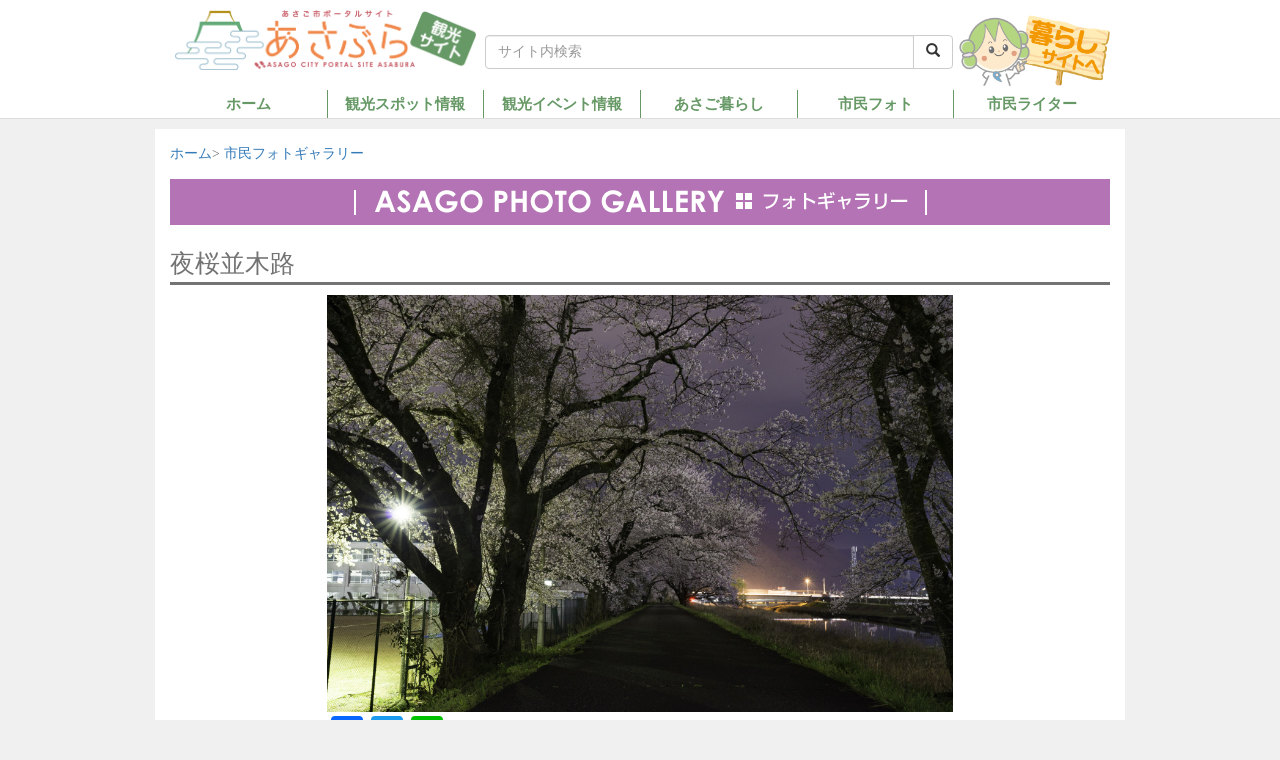

--- FILE ---
content_type: text/html; charset=UTF-8
request_url: https://www.asabura.jp/civilphoto/1862
body_size: 11545
content:
<!DOCTYPE HTML>
<html lang="ja" xmlns="http://www.w3.org/1999/xhtml" xmlns:og="http://ogp.me/ns#" xmlns:fb="http://www.facebook.com/2008/fbml">
<head>
<meta charset="utf-8">
<meta http-equiv="X-UA-Compatible" content="IE=edge">
<meta name="viewport" content="width=device-width, initial-scale=1">
<!-- ここからOGP -->
<meta property="fb:app_id" content="1724512431103829" />
<meta property="og:title" content="夜桜並木路" />
<meta property="og:type" content="article" />
<meta property="og:url" content="https://www.asabura.jp/civilphoto/1862" />
<meta property="og:description" content="和田山高校横 camera:D800Elens:sigma　art　35mm　f1.4 会社帰りに短時間で撮影" />
<meta property="og:site_name" content="あさご市ポータルサイトあさぶら" />
<meta property="og:image" content="https://www.asabura.jp/wp-content/uploads/2016/04/DSC_5164.jpg" />
<!-- ここまでOGP -->
<script src="https://ajax.googleapis.com/ajax/libs/jquery/3.6.0/jquery.min.js"></script>
<script src="https://www.asabura.jp/wp-content/themes/asabura/js/smooth-scroll.min.js"></script>

<script>
var asabura_view_style = '';
</script>
<title>夜桜並木路 | あさご市ポータルサイトあさぶら</title>

		<!-- All in One SEO 4.2.6.1 - aioseo.com -->
		<meta name="robots" content="max-image-preview:large" />
		<link rel="canonical" href="https://www.asabura.jp/civilphoto/1862" />
		<meta name="generator" content="All in One SEO (AIOSEO) 4.2.6.1 " />
		<script type="application/ld+json" class="aioseo-schema">
			{"@context":"https:\/\/schema.org","@graph":[{"@type":"BreadcrumbList","@id":"https:\/\/www.asabura.jp\/civilphoto\/1862#breadcrumblist","itemListElement":[{"@type":"ListItem","@id":"https:\/\/www.asabura.jp\/#listItem","position":1,"item":{"@type":"WebPage","@id":"https:\/\/www.asabura.jp\/","name":"\u30db\u30fc\u30e0","description":"\u300c\u3042\u3055\u3076\u3089\u300d\u306f\u5175\u5eab\u770c\u306e\u5317\u90e8\u306b\u3042\u308b\u671d\u6765\u5e02\uff08\u3042\u3055\u3054\uff09\u306e\u3044\u3044\u3082\u306e\u3092\u304a\u5c4a\u3051\u3059\u308b\u30dd\u30fc\u30bf\u30eb\u30b5\u30a4\u30c8\u3067\u3059\u3002\u89b3\u5149\u60c5\u5831\u3084\u5e02\u6c11\u30a4\u30d9\u30f3\u30c8\u60c5\u5831\u3001\u66ae\u3089\u3057\u306e\u4fbf\u5229\u60c5\u5831\u306a\u3069\u3001\u3042\u3055\u3054\u306e\u3053\u3068\u306a\u3089\u3042\u3055\u3076\u3089\u3078\u3002","url":"https:\/\/www.asabura.jp\/"},"nextItem":"https:\/\/www.asabura.jp\/civilphoto\/1862#listItem"},{"@type":"ListItem","@id":"https:\/\/www.asabura.jp\/civilphoto\/1862#listItem","position":2,"item":{"@type":"WebPage","@id":"https:\/\/www.asabura.jp\/civilphoto\/1862","name":"\u591c\u685c\u4e26\u6728\u8def","url":"https:\/\/www.asabura.jp\/civilphoto\/1862"},"previousItem":"https:\/\/www.asabura.jp\/#listItem"}]},{"@type":"Organization","@id":"https:\/\/www.asabura.jp\/#organization","name":"\u3042\u3055\u3054\u5e02\u30dd\u30fc\u30bf\u30eb\u30b5\u30a4\u30c8\u3042\u3055\u3076\u3089","url":"https:\/\/www.asabura.jp\/"},{"@type":"WebPage","@id":"https:\/\/www.asabura.jp\/civilphoto\/1862#webpage","url":"https:\/\/www.asabura.jp\/civilphoto\/1862","name":"\u591c\u685c\u4e26\u6728\u8def | \u3042\u3055\u3054\u5e02\u30dd\u30fc\u30bf\u30eb\u30b5\u30a4\u30c8\u3042\u3055\u3076\u3089","inLanguage":"ja","isPartOf":{"@id":"https:\/\/www.asabura.jp\/#website"},"breadcrumb":{"@id":"https:\/\/www.asabura.jp\/civilphoto\/1862#breadcrumblist"},"author":"https:\/\/www.asabura.jp\/author\/4#author","creator":"https:\/\/www.asabura.jp\/author\/4#author","image":{"@type":"ImageObject","url":"https:\/\/www.asabura.jp\/wp-content\/uploads\/2016\/04\/DSC_5164.jpg","@id":"https:\/\/www.asabura.jp\/#mainImage","width":7360,"height":4912},"primaryImageOfPage":{"@id":"https:\/\/www.asabura.jp\/civilphoto\/1862#mainImage"},"datePublished":"2016-04-04T11:02:00+09:00","dateModified":"2016-04-04T11:02:00+09:00"},{"@type":"WebSite","@id":"https:\/\/www.asabura.jp\/#website","url":"https:\/\/www.asabura.jp\/","name":"\u3042\u3055\u3054\u5e02\u30dd\u30fc\u30bf\u30eb\u30b5\u30a4\u30c8\u3042\u3055\u3076\u3089","description":"\u5175\u5eab\u770c\u4f46\u99ac\u5730\u65b9\u306e\u671d\u6765\u5e02\u306e\u30dd\u30fc\u30bf\u30eb\u30b5\u30a4\u30c8\u3067\u3059\u3002","inLanguage":"ja","publisher":{"@id":"https:\/\/www.asabura.jp\/#organization"}}]}
		</script>
		<script type="text/javascript" >
			window.ga=window.ga||function(){(ga.q=ga.q||[]).push(arguments)};ga.l=+new Date;
			ga('create', "UA-70607471-1", 'auto');
			ga('send', 'pageview');
		</script>
		<script async src="https://www.google-analytics.com/analytics.js"></script>
		<!-- All in One SEO -->


<!-- Google Tag Manager for WordPress by gtm4wp.com -->
<script data-cfasync="false" data-pagespeed-no-defer>
	var gtm4wp_datalayer_name = "dataLayer";
	var dataLayer = dataLayer || [];
</script>
<!-- End Google Tag Manager for WordPress by gtm4wp.com --><link rel='dns-prefetch' href='//static.addtoany.com' />
<link rel='dns-prefetch' href='//yubinbango.github.io' />
<link rel='dns-prefetch' href='//s.w.org' />
<script type="text/javascript">
window._wpemojiSettings = {"baseUrl":"https:\/\/s.w.org\/images\/core\/emoji\/14.0.0\/72x72\/","ext":".png","svgUrl":"https:\/\/s.w.org\/images\/core\/emoji\/14.0.0\/svg\/","svgExt":".svg","source":{"concatemoji":"https:\/\/www.asabura.jp\/wp-includes\/js\/wp-emoji-release.min.js?ver=6.0.11"}};
/*! This file is auto-generated */
!function(e,a,t){var n,r,o,i=a.createElement("canvas"),p=i.getContext&&i.getContext("2d");function s(e,t){var a=String.fromCharCode,e=(p.clearRect(0,0,i.width,i.height),p.fillText(a.apply(this,e),0,0),i.toDataURL());return p.clearRect(0,0,i.width,i.height),p.fillText(a.apply(this,t),0,0),e===i.toDataURL()}function c(e){var t=a.createElement("script");t.src=e,t.defer=t.type="text/javascript",a.getElementsByTagName("head")[0].appendChild(t)}for(o=Array("flag","emoji"),t.supports={everything:!0,everythingExceptFlag:!0},r=0;r<o.length;r++)t.supports[o[r]]=function(e){if(!p||!p.fillText)return!1;switch(p.textBaseline="top",p.font="600 32px Arial",e){case"flag":return s([127987,65039,8205,9895,65039],[127987,65039,8203,9895,65039])?!1:!s([55356,56826,55356,56819],[55356,56826,8203,55356,56819])&&!s([55356,57332,56128,56423,56128,56418,56128,56421,56128,56430,56128,56423,56128,56447],[55356,57332,8203,56128,56423,8203,56128,56418,8203,56128,56421,8203,56128,56430,8203,56128,56423,8203,56128,56447]);case"emoji":return!s([129777,127995,8205,129778,127999],[129777,127995,8203,129778,127999])}return!1}(o[r]),t.supports.everything=t.supports.everything&&t.supports[o[r]],"flag"!==o[r]&&(t.supports.everythingExceptFlag=t.supports.everythingExceptFlag&&t.supports[o[r]]);t.supports.everythingExceptFlag=t.supports.everythingExceptFlag&&!t.supports.flag,t.DOMReady=!1,t.readyCallback=function(){t.DOMReady=!0},t.supports.everything||(n=function(){t.readyCallback()},a.addEventListener?(a.addEventListener("DOMContentLoaded",n,!1),e.addEventListener("load",n,!1)):(e.attachEvent("onload",n),a.attachEvent("onreadystatechange",function(){"complete"===a.readyState&&t.readyCallback()})),(e=t.source||{}).concatemoji?c(e.concatemoji):e.wpemoji&&e.twemoji&&(c(e.twemoji),c(e.wpemoji)))}(window,document,window._wpemojiSettings);
</script>
<style type="text/css">
img.wp-smiley,
img.emoji {
	display: inline !important;
	border: none !important;
	box-shadow: none !important;
	height: 1em !important;
	width: 1em !important;
	margin: 0 0.07em !important;
	vertical-align: -0.1em !important;
	background: none !important;
	padding: 0 !important;
}
</style>
	<link rel='stylesheet' id='wp-block-library-css'  href='https://www.asabura.jp/wp-includes/css/dist/block-library/style.min.css?ver=6.0.11' type='text/css' media='all' />
<style id='global-styles-inline-css' type='text/css'>
body{--wp--preset--color--black: #000000;--wp--preset--color--cyan-bluish-gray: #abb8c3;--wp--preset--color--white: #ffffff;--wp--preset--color--pale-pink: #f78da7;--wp--preset--color--vivid-red: #cf2e2e;--wp--preset--color--luminous-vivid-orange: #ff6900;--wp--preset--color--luminous-vivid-amber: #fcb900;--wp--preset--color--light-green-cyan: #7bdcb5;--wp--preset--color--vivid-green-cyan: #00d084;--wp--preset--color--pale-cyan-blue: #8ed1fc;--wp--preset--color--vivid-cyan-blue: #0693e3;--wp--preset--color--vivid-purple: #9b51e0;--wp--preset--gradient--vivid-cyan-blue-to-vivid-purple: linear-gradient(135deg,rgba(6,147,227,1) 0%,rgb(155,81,224) 100%);--wp--preset--gradient--light-green-cyan-to-vivid-green-cyan: linear-gradient(135deg,rgb(122,220,180) 0%,rgb(0,208,130) 100%);--wp--preset--gradient--luminous-vivid-amber-to-luminous-vivid-orange: linear-gradient(135deg,rgba(252,185,0,1) 0%,rgba(255,105,0,1) 100%);--wp--preset--gradient--luminous-vivid-orange-to-vivid-red: linear-gradient(135deg,rgba(255,105,0,1) 0%,rgb(207,46,46) 100%);--wp--preset--gradient--very-light-gray-to-cyan-bluish-gray: linear-gradient(135deg,rgb(238,238,238) 0%,rgb(169,184,195) 100%);--wp--preset--gradient--cool-to-warm-spectrum: linear-gradient(135deg,rgb(74,234,220) 0%,rgb(151,120,209) 20%,rgb(207,42,186) 40%,rgb(238,44,130) 60%,rgb(251,105,98) 80%,rgb(254,248,76) 100%);--wp--preset--gradient--blush-light-purple: linear-gradient(135deg,rgb(255,206,236) 0%,rgb(152,150,240) 100%);--wp--preset--gradient--blush-bordeaux: linear-gradient(135deg,rgb(254,205,165) 0%,rgb(254,45,45) 50%,rgb(107,0,62) 100%);--wp--preset--gradient--luminous-dusk: linear-gradient(135deg,rgb(255,203,112) 0%,rgb(199,81,192) 50%,rgb(65,88,208) 100%);--wp--preset--gradient--pale-ocean: linear-gradient(135deg,rgb(255,245,203) 0%,rgb(182,227,212) 50%,rgb(51,167,181) 100%);--wp--preset--gradient--electric-grass: linear-gradient(135deg,rgb(202,248,128) 0%,rgb(113,206,126) 100%);--wp--preset--gradient--midnight: linear-gradient(135deg,rgb(2,3,129) 0%,rgb(40,116,252) 100%);--wp--preset--duotone--dark-grayscale: url('#wp-duotone-dark-grayscale');--wp--preset--duotone--grayscale: url('#wp-duotone-grayscale');--wp--preset--duotone--purple-yellow: url('#wp-duotone-purple-yellow');--wp--preset--duotone--blue-red: url('#wp-duotone-blue-red');--wp--preset--duotone--midnight: url('#wp-duotone-midnight');--wp--preset--duotone--magenta-yellow: url('#wp-duotone-magenta-yellow');--wp--preset--duotone--purple-green: url('#wp-duotone-purple-green');--wp--preset--duotone--blue-orange: url('#wp-duotone-blue-orange');--wp--preset--font-size--small: 13px;--wp--preset--font-size--medium: 20px;--wp--preset--font-size--large: 36px;--wp--preset--font-size--x-large: 42px;}.has-black-color{color: var(--wp--preset--color--black) !important;}.has-cyan-bluish-gray-color{color: var(--wp--preset--color--cyan-bluish-gray) !important;}.has-white-color{color: var(--wp--preset--color--white) !important;}.has-pale-pink-color{color: var(--wp--preset--color--pale-pink) !important;}.has-vivid-red-color{color: var(--wp--preset--color--vivid-red) !important;}.has-luminous-vivid-orange-color{color: var(--wp--preset--color--luminous-vivid-orange) !important;}.has-luminous-vivid-amber-color{color: var(--wp--preset--color--luminous-vivid-amber) !important;}.has-light-green-cyan-color{color: var(--wp--preset--color--light-green-cyan) !important;}.has-vivid-green-cyan-color{color: var(--wp--preset--color--vivid-green-cyan) !important;}.has-pale-cyan-blue-color{color: var(--wp--preset--color--pale-cyan-blue) !important;}.has-vivid-cyan-blue-color{color: var(--wp--preset--color--vivid-cyan-blue) !important;}.has-vivid-purple-color{color: var(--wp--preset--color--vivid-purple) !important;}.has-black-background-color{background-color: var(--wp--preset--color--black) !important;}.has-cyan-bluish-gray-background-color{background-color: var(--wp--preset--color--cyan-bluish-gray) !important;}.has-white-background-color{background-color: var(--wp--preset--color--white) !important;}.has-pale-pink-background-color{background-color: var(--wp--preset--color--pale-pink) !important;}.has-vivid-red-background-color{background-color: var(--wp--preset--color--vivid-red) !important;}.has-luminous-vivid-orange-background-color{background-color: var(--wp--preset--color--luminous-vivid-orange) !important;}.has-luminous-vivid-amber-background-color{background-color: var(--wp--preset--color--luminous-vivid-amber) !important;}.has-light-green-cyan-background-color{background-color: var(--wp--preset--color--light-green-cyan) !important;}.has-vivid-green-cyan-background-color{background-color: var(--wp--preset--color--vivid-green-cyan) !important;}.has-pale-cyan-blue-background-color{background-color: var(--wp--preset--color--pale-cyan-blue) !important;}.has-vivid-cyan-blue-background-color{background-color: var(--wp--preset--color--vivid-cyan-blue) !important;}.has-vivid-purple-background-color{background-color: var(--wp--preset--color--vivid-purple) !important;}.has-black-border-color{border-color: var(--wp--preset--color--black) !important;}.has-cyan-bluish-gray-border-color{border-color: var(--wp--preset--color--cyan-bluish-gray) !important;}.has-white-border-color{border-color: var(--wp--preset--color--white) !important;}.has-pale-pink-border-color{border-color: var(--wp--preset--color--pale-pink) !important;}.has-vivid-red-border-color{border-color: var(--wp--preset--color--vivid-red) !important;}.has-luminous-vivid-orange-border-color{border-color: var(--wp--preset--color--luminous-vivid-orange) !important;}.has-luminous-vivid-amber-border-color{border-color: var(--wp--preset--color--luminous-vivid-amber) !important;}.has-light-green-cyan-border-color{border-color: var(--wp--preset--color--light-green-cyan) !important;}.has-vivid-green-cyan-border-color{border-color: var(--wp--preset--color--vivid-green-cyan) !important;}.has-pale-cyan-blue-border-color{border-color: var(--wp--preset--color--pale-cyan-blue) !important;}.has-vivid-cyan-blue-border-color{border-color: var(--wp--preset--color--vivid-cyan-blue) !important;}.has-vivid-purple-border-color{border-color: var(--wp--preset--color--vivid-purple) !important;}.has-vivid-cyan-blue-to-vivid-purple-gradient-background{background: var(--wp--preset--gradient--vivid-cyan-blue-to-vivid-purple) !important;}.has-light-green-cyan-to-vivid-green-cyan-gradient-background{background: var(--wp--preset--gradient--light-green-cyan-to-vivid-green-cyan) !important;}.has-luminous-vivid-amber-to-luminous-vivid-orange-gradient-background{background: var(--wp--preset--gradient--luminous-vivid-amber-to-luminous-vivid-orange) !important;}.has-luminous-vivid-orange-to-vivid-red-gradient-background{background: var(--wp--preset--gradient--luminous-vivid-orange-to-vivid-red) !important;}.has-very-light-gray-to-cyan-bluish-gray-gradient-background{background: var(--wp--preset--gradient--very-light-gray-to-cyan-bluish-gray) !important;}.has-cool-to-warm-spectrum-gradient-background{background: var(--wp--preset--gradient--cool-to-warm-spectrum) !important;}.has-blush-light-purple-gradient-background{background: var(--wp--preset--gradient--blush-light-purple) !important;}.has-blush-bordeaux-gradient-background{background: var(--wp--preset--gradient--blush-bordeaux) !important;}.has-luminous-dusk-gradient-background{background: var(--wp--preset--gradient--luminous-dusk) !important;}.has-pale-ocean-gradient-background{background: var(--wp--preset--gradient--pale-ocean) !important;}.has-electric-grass-gradient-background{background: var(--wp--preset--gradient--electric-grass) !important;}.has-midnight-gradient-background{background: var(--wp--preset--gradient--midnight) !important;}.has-small-font-size{font-size: var(--wp--preset--font-size--small) !important;}.has-medium-font-size{font-size: var(--wp--preset--font-size--medium) !important;}.has-large-font-size{font-size: var(--wp--preset--font-size--large) !important;}.has-x-large-font-size{font-size: var(--wp--preset--font-size--x-large) !important;}
</style>
<link rel='stylesheet' id='nivolightbox-css'  href='https://www.asabura.jp/wp-content/plugins/boxers-and-swipers/nivolightbox/nivo-lightbox.css?ver=1.2.0' type='text/css' media='all' />
<link rel='stylesheet' id='nivolightbox-themes-css'  href='https://www.asabura.jp/wp-content/plugins/boxers-and-swipers/nivolightbox/themes/default/default.css?ver=1.2.0' type='text/css' media='all' />
<link rel='stylesheet' id='addtoany-css'  href='https://www.asabura.jp/wp-content/plugins/add-to-any/addtoany.min.css?ver=1.16' type='text/css' media='all' />
<script type='text/javascript' id='addtoany-core-js-before'>
window.a2a_config=window.a2a_config||{};a2a_config.callbacks=[];a2a_config.overlays=[];a2a_config.templates={};a2a_localize = {
	Share: "共有",
	Save: "ブックマーク",
	Subscribe: "購読",
	Email: "メール",
	Bookmark: "ブックマーク",
	ShowAll: "すべて表示する",
	ShowLess: "小さく表示する",
	FindServices: "サービスを探す",
	FindAnyServiceToAddTo: "追加するサービスを今すぐ探す",
	PoweredBy: "Powered by",
	ShareViaEmail: "メールでシェアする",
	SubscribeViaEmail: "メールで購読する",
	BookmarkInYourBrowser: "ブラウザにブックマーク",
	BookmarkInstructions: "このページをブックマークするには、 Ctrl+D または \u2318+D を押下。",
	AddToYourFavorites: "お気に入りに追加",
	SendFromWebOrProgram: "任意のメールアドレスまたはメールプログラムから送信",
	EmailProgram: "メールプログラム",
	More: "詳細&#8230;",
	ThanksForSharing: "共有ありがとうございます !",
	ThanksForFollowing: "フォローありがとうございます !"
};
</script>
<script type='text/javascript' async src='https://static.addtoany.com/menu/page.js' id='addtoany-core-js'></script>
<script type='text/javascript' src='https://www.asabura.jp/wp-content/plugins/boxers-and-swipers/nivolightbox/nivo-lightbox.min.js?ver=1.2.0' id='nivolightbox-js'></script>
<link rel="https://api.w.org/" href="https://www.asabura.jp/wp-json/" /><link rel="alternate" type="application/json" href="https://www.asabura.jp/wp-json/wp/v2/civilphoto/1862" /><link rel="EditURI" type="application/rsd+xml" title="RSD" href="https://www.asabura.jp/xmlrpc.php?rsd" />
<link rel="wlwmanifest" type="application/wlwmanifest+xml" href="https://www.asabura.jp/wp-includes/wlwmanifest.xml" /> 
<link rel='shortlink' href='https://www.asabura.jp/?p=1862' />
<link rel="alternate" type="application/json+oembed" href="https://www.asabura.jp/wp-json/oembed/1.0/embed?url=https%3A%2F%2Fwww.asabura.jp%2Fcivilphoto%2F1862" />
<link rel="alternate" type="text/xml+oembed" href="https://www.asabura.jp/wp-json/oembed/1.0/embed?url=https%3A%2F%2Fwww.asabura.jp%2Fcivilphoto%2F1862&#038;format=xml" />
<script type="text/javascript">
	window._se_plugin_version = '8.1.9';
</script>

<!-- Google Tag Manager for WordPress by gtm4wp.com -->
<!-- GTM Container placement set to automatic -->
<script data-cfasync="false" data-pagespeed-no-defer>
	var dataLayer_content = {"pagePostType":"civilphoto","pagePostType2":"single-civilphoto","pagePostAuthor":"あさぶら事務局スタッフ"};
	dataLayer.push( dataLayer_content );
</script>
<script data-cfasync="false">
(function(w,d,s,l,i){w[l]=w[l]||[];w[l].push({'gtm.start':
new Date().getTime(),event:'gtm.js'});var f=d.getElementsByTagName(s)[0],
j=d.createElement(s),dl=l!='dataLayer'?'&l='+l:'';j.async=true;j.src=
'//www.googletagmanager.com/gtm.'+'js?id='+i+dl;f.parentNode.insertBefore(j,f);
})(window,document,'script','dataLayer','GTM-M5QDT46');
</script>
<!-- End Google Tag Manager -->
<!-- End Google Tag Manager for WordPress by gtm4wp.com -->	<script>
		var ajaxurl = 'https://www.asabura.jp/wp-admin/admin-ajax.php';
	</script>
<script>
jQuery(function($) {
	$('.mw_wp_form form').filter(function() {
		return $(this).find('.p-postal-code').length > 0;
	}).attr('class', 'h-adr').append('<span class="p-country-name" style="display: none;">Japan</span>');
});
</script>
<link rel="stylesheet" href="https://www.asabura.jp/wp-content/themes/asabura/js/bootstrap/css/bootstrap.css">
<script src="https://www.asabura.jp/wp-content/themes/asabura/js/bootstrap/js/bootstrap.min.js"></script>
<link rel="stylesheet" href="https://www.asabura.jp/wp-content/themes/asabura/js/sliderpro/css/slider-pro.min.css">
<script src="https://www.asabura.jp/wp-content/themes/asabura/js/sliderpro/js/jquery.sliderPro.min.js"></script>
<link rel="stylesheet" href="https://www.asabura.jp/wp-content/themes/asabura/js/jquery.simpleTicker/jquery.simpleTicker.css">
<script src="https://www.asabura.jp/wp-content/themes/asabura/js/jquery.simpleTicker/jquery.simpleTicker.js"></script>
<!--script src="https://www.asabura.jp/wp-content/themes/asabura/js/jquery.equalheight.js"></script-->
<script src="https://www.asabura.jp/wp-content/themes/asabura/js/jquery.lazyload.min.js"></script>
<link rel="stylesheet" href="https://www.asabura.jp/wp-content/themes/asabura/js/jquery.magnific-popup/magnific-popup.css">
<script src="https://www.asabura.jp/wp-content/themes/asabura/js/jquery.magnific-popup/jquery.magnific-popup.min.js"></script>
<link rel="stylesheet" href="https://www.asabura.jp/wp-content/themes/asabura/js/jquery-ui-1.13.0/jquery-ui.min.css">
<link rel="stylesheet" href="https://maxcdn.bootstrapcdn.com/font-awesome/4.5.0/css/font-awesome.min.css">
<script src="https://www.asabura.jp/wp-content/themes/asabura/js/jquery-ui-1.13.0/jquery-ui.min.js"></script>
<script src="https://www.asabura.jp/wp-content/themes/asabura/js/jquery-ui/datepicker-ja.js"></script>
<script src="https://www.asabura.jp/wp-content/themes/asabura/js/moment.min.js"></script>
<script src="https://www.asabura.jp/wp-content/themes/asabura/js/masonry.pkgd.min.js"></script>
<script src="https://www.asabura.jp/wp-content/themes/asabura/js/civilclock.js?version=20231206"></script>
<script src="https://www.asabura.jp/wp-content/themes/asabura/js/common.js?version=20231206"></script>
<script>
var domain = "www.asabura.jp";
var root_url = "/";
jQuery(function($) {
	// ticker設定
	if ($('#ticker')) {
		$.simpleTicker($('#ticker'), {
			'effectType': 'slide',
			'delay': 5000
		});
	}

	// popup
	$('#livecam_block a, a.lightbox').magnificPopup({
		type: 'image'
	});



	var headerHeight = $('#header_container').height() + 30; //ヘッダの高さ
	if (location.hash) {
		var target = $(location.hash);
		var position = target.offset().top;//-headerHeight; //ヘッダの高さ分位置をずらす
		$("html, body").animate({scrollTop:position}, 550, "swing");
	}
/*
	$('a[href^=#]').click(function(){
		var href= $(this).attr("href");
		var target = $(href == "#" || href == "" ? 'html' : href);
		var position = target.offset().top;//-headerHeight; //ヘッダの高さ分位置をずらす
		$("html, body").animate({scrollTop:position}, 550, "swing");
		return false;
	});
*/


	// lazy load
	$('#main img').lazyload({
		effect: 'fadeIn',
		effect_speed: 1000,
		threshold: 200,
		failure_limit: 999
	});

	// ヘッダの高さ調整
	var header_height = $('#logo_area_container').height();
	$('body').css('paddingTop', header_height);

	$('.autolink').each(function() {
		$(this).html( $(this).html().replace(/((http|https|ftp):\/\/[\w?=&.\/-;#~%-]+(?![\w\s?&.\/;#~%"=-]*>))/g, '<a href="$1">$1</a> ') );
	});

	$('#main a[href^=http]').each(function(){
		$(this).not('[href*="'+location.hostname+'"]').attr('target','_blank').addClass('extlink');
	});

	// 上に戻る
	var pagetop = $('.pagetop');
	$(window).scroll(function () {
		if ($(this).scrollTop() > 100) {
			pagetop.fadeIn();
		} else {
			pagetop.fadeOut();
		}
	});
	pagetop.click(function () {
		$('body, html').animate({ scrollTop: 0 }, 700);
		return false;
	});


});
jQuery(document).ready(function($){ $("#trust-form .zip").keyup(function(){ var zip = $(this).parents('tr').next().find('input').attr('name'); AjaxZip3.zip2addr(this, '', zip, zip); }); }); 
</script>
<link rel="stylesheet" href="https://www.asabura.jp/wp-content/themes/asabura/style.css?version=20231206">
<link rel="stylesheet" href="https://www.asabura.jp/wp-content/themes/asabura/print.css?version=20231206">

<script async src="https://pagead2.googlesyndication.com/pagead/js/adsbygoogle.js?client=ca-pub-6488798268332533" crossorigin="anonymous"></script>
</head>

<body class="civilphoto-template-default single single-civilphoto postid-1862 sightseen">

<div id="global_wrapper">
<div id="fb-root"></div>
<script>(function(d, s, id) {
  var js, fjs = d.getElementsByTagName(s)[0];
  if (d.getElementById(id)) return;
  js = d.createElement(s); js.id = id;
  js.src = "//connect.facebook.net/ja_JP/sdk.js#xfbml=1&version=v2.5&appId=1724512431103829";
  fjs.parentNode.insertBefore(js, fjs);
}(document, 'script', 'facebook-jssdk'));</script>

	<header id="header" class="header clearfix">
		<div id="header_container" class="pt-5">
			<div class="container">
				<div class="logo_area row hidden-xs">
					<h1 class="col-md-4 col-sm-4 col-xs-6 mt-0"><a href="https://www.asabura.jp">
						<img src="https://www.asabura.jp/wp-content/themes/asabura/img/common/logo_sightseen.png" alt="あさご市ポータルサイトあさぶら" title="あさご市ポータルサイトあさぶら">
					</a></h1>

					<div id="searchbox_container" class="col-md-6 col-sm-6 col-xs-6">
						<form class="mt-30 text-right" action="https://www.asabura.jp">
							<div class="input-group">
								<input type="text" name="s" class="form-control" placeholder="サイト内検索">
								<span class="input-group-btn">
									<button class="btn btn-default" type="submit">
										<i class='glyphicon glyphicon-search'></i>
									</button>
								</span>
							</div>
						</form>
					</div>

					<div class="col-md-2 col-sm-2 col-xs-6">
						<div class="mt-10">
								<a href="https://www.asabura.jp?view_style=life"><img src="https://www.asabura.jp/wp-content/themes/asabura/img/button/btn_change_to_life.png" alt="暮らしサイトへ"></a>
						</div>
					</div>
				</div>
			</div>

			<nav class="navbar navbar-default visible-xs" role="navigation">
				<div class="container-fluid">
					<div class="navbar-header">

						<div class="row">
							<div class="col-xs-8">
								<a class="" href="https://www.asabura.jp">
									<img src="https://www.asabura.jp/wp-content/themes/asabura/img/common/logo_sightseen.png" alt="あさご市ポータルサイトあさぶら" title="あさご市ポータルサイトあさぶら">
								</a>
							</div>

							<div class="col-xs-3 col-xs-offset-1 text-right">
								<a href="https://www.asabura.jp?view_style=life"><img src="https://www.asabura.jp/wp-content/themes/asabura/img/button/btn_change_to_life.png" alt="暮らしサイトへ"></a>
							</div>

						</div>

						<div class="row">
							<div class="col-xs-9">
								<form class="" action="https://www.asabura.jp">
									<div class="input-group">
										<input type="text" name="s" class="form-control" placeholder="サイト内検索">
										<span class="input-group-btn">
											<button class="btn btn-default" type="submit">
												<i class='glyphicon glyphicon-search'></i>
											</button>
										</span>
									</div>
								</form>
							</div>

							<div class="col-xs-3 text-right">
								<button type="button" class="navbar-toggle mt-0" data-toggle="collapse" data-target="#nav-menu">
									<span class="sr-only">Toggle navigation</span>
									<span class="icon-bar"></span>
									<span class="icon-bar"></span>
									<span class="icon-bar"></span>
								</button>
							</div>

						</div>
					</div>

					<div class="collapse navbar-collapse" id="nav-menu">

						<div id="sp-nav">
							<nav class="navbar navbar-default mt-10" role="navigation">
								<div class="menu-header_nav_sightseen-container"><ul id="menu-header_nav_sightseen" class="nav navbar-nav"><li id="menu-item-94" class="col-md-2 col-sm-4 menu-item menu-item-type-custom menu-item-object-custom menu-item-home menu-item-94"><a href="https://www.asabura.jp/">ホーム</a></li>
<li id="menu-item-232" class="col-md-2 col-sm-4 menu-item menu-item-type-custom menu-item-object-custom menu-item-has-children menu-item-232"><a href="https://www.asabura.jp/sightseen_spot">観光スポット情報</a>
<ul class="sub-menu">
	<li id="menu-item-121" class="cat-view menu-item menu-item-type-custom menu-item-object-custom menu-item-121"><a href="https://www.asabura.jp/sspot/sspotcategory/view/">観る</a></li>
	<li id="menu-item-122" class="cat-food menu-item menu-item-type-custom menu-item-object-custom menu-item-122"><a href="https://www.asabura.jp/sspot/sspotcategory/food/">食べる</a></li>
	<li id="menu-item-123" class="cat-experience menu-item menu-item-type-custom menu-item-object-custom menu-item-123"><a href="https://www.asabura.jp/sspot/sspotcategory/experience/">遊ぶ・体験</a></li>
	<li id="menu-item-124" class="cat-spring menu-item menu-item-type-custom menu-item-object-custom menu-item-124"><a href="https://www.asabura.jp/sspot/sspotcategory/spring/">温泉</a></li>
	<li id="menu-item-125" class="cat-shopping menu-item menu-item-type-custom menu-item-object-custom menu-item-125"><a href="https://www.asabura.jp/sspot/sspotcategory/shopping/">買う</a></li>
	<li id="menu-item-126" class="cat-stay menu-item menu-item-type-custom menu-item-object-custom menu-item-126"><a href="https://www.asabura.jp/sspot/sspotcategory/stay/">泊まる</a></li>
</ul>
</li>
<li id="menu-item-96" class="col-md-2 col-sm-4 menu-item menu-item-type-custom menu-item-object-custom menu-item-96"><a href="https://www.asabura.jp/event?eventcategory=sightseen">観光イベント情報</a></li>
<li id="menu-item-97" class="col-md-2 col-sm-4 menu-item menu-item-type-custom menu-item-object-custom menu-item-97"><a href="https://www.asabura.jp/person">あさご暮らし</a></li>
<li id="menu-item-98" class="col-md-2 col-sm-4 menu-item menu-item-type-custom menu-item-object-custom menu-item-98"><a href="https://www.asabura.jp/civilphoto">市民フォト</a></li>
<li id="menu-item-99" class="col-md-2 col-sm-4 menu-item menu-item-type-custom menu-item-object-custom menu-item-99"><a href="https://www.asabura.jp/civilblog">市民ライター</a></li>
</ul></div>							</nav>
						</div>
					</div>
				</div>
			</nav>


			<div class="container">

				<div id="header_menu" class="hidden-xs">
					<nav class="global_nav">
						<div class="menu-header_nav_sightseen-container"><ul id="menu-header_nav_sightseen-1" class="menu"><li class="col-md-2 col-sm-4 menu-item menu-item-type-custom menu-item-object-custom menu-item-home menu-item-94"><a href="https://www.asabura.jp/">ホーム</a></li>
<li class="col-md-2 col-sm-4 menu-item menu-item-type-custom menu-item-object-custom menu-item-has-children menu-item-232"><a href="https://www.asabura.jp/sightseen_spot">観光スポット情報</a>
<ul class="sub-menu">
	<li class="cat-view menu-item menu-item-type-custom menu-item-object-custom menu-item-121"><a href="https://www.asabura.jp/sspot/sspotcategory/view/">観る</a></li>
	<li class="cat-food menu-item menu-item-type-custom menu-item-object-custom menu-item-122"><a href="https://www.asabura.jp/sspot/sspotcategory/food/">食べる</a></li>
	<li class="cat-experience menu-item menu-item-type-custom menu-item-object-custom menu-item-123"><a href="https://www.asabura.jp/sspot/sspotcategory/experience/">遊ぶ・体験</a></li>
	<li class="cat-spring menu-item menu-item-type-custom menu-item-object-custom menu-item-124"><a href="https://www.asabura.jp/sspot/sspotcategory/spring/">温泉</a></li>
	<li class="cat-shopping menu-item menu-item-type-custom menu-item-object-custom menu-item-125"><a href="https://www.asabura.jp/sspot/sspotcategory/shopping/">買う</a></li>
	<li class="cat-stay menu-item menu-item-type-custom menu-item-object-custom menu-item-126"><a href="https://www.asabura.jp/sspot/sspotcategory/stay/">泊まる</a></li>
</ul>
</li>
<li class="col-md-2 col-sm-4 menu-item menu-item-type-custom menu-item-object-custom menu-item-96"><a href="https://www.asabura.jp/event?eventcategory=sightseen">観光イベント情報</a></li>
<li class="col-md-2 col-sm-4 menu-item menu-item-type-custom menu-item-object-custom menu-item-97"><a href="https://www.asabura.jp/person">あさご暮らし</a></li>
<li class="col-md-2 col-sm-4 menu-item menu-item-type-custom menu-item-object-custom menu-item-98"><a href="https://www.asabura.jp/civilphoto">市民フォト</a></li>
<li class="col-md-2 col-sm-4 menu-item menu-item-type-custom menu-item-object-custom menu-item-99"><a href="https://www.asabura.jp/civilblog">市民ライター</a></li>
</ul></div>					</nav>
				</div>

			</div><!--/.container-->

		</div><!--/#header_container-->

	</header>

	<main id="main" role="main" class="content">

		<div id="breadcrumb_wrapper">
			<div id="breadcrumb" class="container">
				<ul id="breadcrumb_list"><li><ul><li><a href="https://www.asabura.jp">ホーム</a></li><li><a href="https://www.asabura.jp/civilphoto">市民フォトギャラリー</a></li></ul></li></ul>			</div>
		</div>

		<div id="default_page_dialog" title="ホーム設定" style="display: none;">
			<div class="container-fluid">
				<h3><img src="https://www.asabura.jp/wp-content/themes/asabura/img/common/default_dialog_msg.png"></h3>
				<div class="row">
					<div class="col-xs-12 col-sm-10 col-sm-offset-1 col-md-8 col-md-offset-2">
						<p class="dialog_text">
							あさぶらでは、<span class="sightseen_content">『観光向けのコンテンツ』</span>と<span class="life_content">『朝来市民向けのコンテンツ』</span>をご用意しています。
					</div>
					<div class="col-xs-12 col-sm-8 col-sm-offset-2">
						<div class="row">
							<div class="col-xs-12 col-sm-4"><a href="javascript:setDefSightseen();"><img src="https://www.asabura.jp/wp-content/themes/asabura/img/button/btn_dialog_sightseen.png"></a></div>
							<div class="col-xs-12 col-sm-4"><a href="javascript:setDefLife();"><img src="https://www.asabura.jp/wp-content/themes/asabura/img/button/btn_dialog_life.png"></a></div>
						</div>
					</div>
				</div>
			</div>
		</div>

		<div class="container">
			<section id="spot_detail">
				<h2 class="section_title civilphoto"><img src="https://www.asabura.jp/wp-content/themes/asabura/img/common/pre_load.png" data-original="https://www.asabura.jp/wp-content/themes/asabura/img/title/title_photogallery_detail.png" title="投稿写真詳細" alt="投稿写真詳細" ></h2>

				<article>

					<h2>夜桜並木路</h2>

					<div id="civilphoto_detail" class="row">

						<div class="col-md-8 col-md-offset-2 col-sm-12 col-xs-12">
							<a href="https://www.asabura.jp/wp-content/uploads/2016/04/DSC_5164.jpg"><img src="https://www.asabura.jp/wp-content/themes/asabura/img/common/pre_load.png" data-original="https://www.asabura.jp/wp-content/uploads/2016/04/DSC_5164-1024x683.jpg" width="1024" height="1024"></a>
						</div>

					</div>

					<div class="row">
						<div class="col-md-8 col-md-offset-2 col-sm-10 col-sm-offset-1 col-xs-12">
							<div class="addtoany_shortcode"><div class="a2a_kit a2a_kit_size_32 addtoany_list" data-a2a-url="https://www.asabura.jp/civilphoto/1862" data-a2a-title="夜桜並木路"><a class="a2a_button_facebook" href="https://www.addtoany.com/add_to/facebook?linkurl=https%3A%2F%2Fwww.asabura.jp%2Fcivilphoto%2F1862&amp;linkname=%E5%A4%9C%E6%A1%9C%E4%B8%A6%E6%9C%A8%E8%B7%AF" title="Facebook" rel="nofollow noopener" target="_blank"></a><a class="a2a_button_twitter" href="https://www.addtoany.com/add_to/twitter?linkurl=https%3A%2F%2Fwww.asabura.jp%2Fcivilphoto%2F1862&amp;linkname=%E5%A4%9C%E6%A1%9C%E4%B8%A6%E6%9C%A8%E8%B7%AF" title="Twitter" rel="nofollow noopener" target="_blank"></a><a class="a2a_button_line" href="https://www.addtoany.com/add_to/line?linkurl=https%3A%2F%2Fwww.asabura.jp%2Fcivilphoto%2F1862&amp;linkname=%E5%A4%9C%E6%A1%9C%E4%B8%A6%E6%9C%A8%E8%B7%AF" title="Line" rel="nofollow noopener" target="_blank"></a></div></div>						</div>
					</div>

					<div class="row">
						<div class="col-md-8 col-md-offset-2 col-sm-10 col-sm-offset-1 col-xs-12">
							<h3>写真情報</h3>
							<table class="table table-bordered">
							<tr>
								<th>投稿日</th>
								<td>
									2016.04.04								</td>
							</tr>
							<tr>
								<th>撮影者</th>
								<td>
									kissy								</td>
							</tr>
							<tr>
								<th>撮影場所</th>
								<td>
									和田山高校横								</td>
							</tr>
							<tr>
								<th>使用機材</th>
								<td>
									camera:D800E<br />
lens:sigma　art　35mm　f1.4<br />
								</td>
							</tr>
							<tr>
								<th>投稿者コメント</th>
								<td>
									会社帰りに短時間で撮影<br />
								</td>
							</tr>
							</table>
						</div>
					</div>

					<div class="row">
						<div class="col-md-8 col-md-offset-2 col-sm-10 col-sm-offset-1 col-xs-12">
							<div class="fb-comments" data-href="http://www.asabura.jp/civilphoto/1862" data-numposts="5" data-width="100%"></div>
							<p class="attention">※本コメント機能は、Facebook Ireland Limited によって提供されており、この機能によって生じた損害に対して当サイトは一切責任を負いません。</p>
						</div>
					</div>
				</article>
			</section>
		</div>

		<p class="pagetop"><a href="#"><i class="fa fa-arrow-circle-up" aria-hidden="true"></i></a></p>
	</main><!-- /#main -->


	<footer id="footer">

		<div id="footer_container">

			<div id="footer_menu_container" class="container">
				<div class="row">
					<div class="col-md-9 col-md-push-3 col-xs-12 clearfix">
						<nav id="sub_menu" class="clearfix">
							<div class="menu-footer_nav_sightseen-container"><ul id="menu-footer_nav_sightseen" class="menu"><li id="menu-item-110" class="col-md-3 col-sm-3 col-xs-6 menu-item menu-item-type-custom menu-item-object-custom menu-item-home menu-item-110"><a href="https://www.asabura.jp/">ホーム</a></li>
<li id="menu-item-233" class="col-md-3 col-sm-3 col-xs-6 menu-item menu-item-type-custom menu-item-object-custom menu-item-233"><a href="https://www.asabura.jp/sightseen_spot">観光スポット情報</a></li>
<li id="menu-item-112" class="col-md-3 col-sm-3 col-xs-6 menu-item menu-item-type-custom menu-item-object-custom menu-item-112"><a href="https://www.asabura.jp/event?eventcategory=sightseen">イベント情報</a></li>
<li id="menu-item-30482" class="col-md-3 col-sm-3 col-xs-6 menu-item menu-item-type-post_type menu-item-object-page menu-item-30482"><a href="https://www.asabura.jp/privacy">プライバシーポリシー</a></li>
<li id="menu-item-113" class="col-md-3 col-sm-3 col-xs-6 menu-item menu-item-type-custom menu-item-object-custom menu-item-113"><a href="https://www.asabura.jp/person">あさご暮らし</a></li>
<li id="menu-item-114" class="col-md-3 col-sm-3 col-xs-6 menu-item menu-item-type-custom menu-item-object-custom menu-item-114"><a href="https://www.asabura.jp/civilphoto">市民フォト</a></li>
<li id="menu-item-148" class="col-md-6 col-sm-3 col-xs-6 menu-item menu-item-type-custom menu-item-object-custom menu-item-148"><a href="https://www.asabura.jp/news">新着情報</a></li>
<li id="menu-item-4376" class="col-md-3 col-sm-3 col-xs-6 menu-item menu-item-type-post_type menu-item-object-page menu-item-4376"><a href="https://www.asabura.jp/about">このサイトについて</a></li>
<li id="menu-item-3706" class="col-md-3 col-sm-3 col-xs-6 menu-item menu-item-type-post_type menu-item-object-page menu-item-3706"><a href="https://www.asabura.jp/access">朝来市へのアクセス</a></li>
<li id="menu-item-120" class="col-md-3 col-sm-3 col-xs-6 menu-item menu-item-type-post_type menu-item-object-page menu-item-120"><a href="https://www.asabura.jp/contact">お問い合わせ</a></li>
</ul></div>						</nav>
					</div>
					<div id="footer_logo" class="col-md-3 col-md-pull-9 col-xs-12 text-center mt-20">
						<h2 class="text-center col-xs-8"><a href="https://www.asabura.jp"><img src="https://www.asabura.jp/wp-content/themes/asabura/img/common/logo.png" alt="あさご市ポータルサイトあさぶら" title="あさご市ポータルサイトあさぶら"></a></h2>
					</div>
				</div>
			</div>

			<div id="about" class="container text-center">
			<small>
				特定非営利活動法人 あさご創生プロジェクト 〒669-5202  兵庫県朝来市和田山町東谷213-27駅前ビル3F
			</small>
			</div>



			<div class="copyright"><small>&copy;2026 あさご市ポータルサイトあさぶら</small></div>
		</div>

	</footer>



<script type='text/javascript' src='//yubinbango.github.io/yubinbango/yubinbango.js' id='yubinbango-js'></script>

</div><!--/#global_wrapper-->
</body>
</html>


--- FILE ---
content_type: text/html; charset=utf-8
request_url: https://www.google.com/recaptcha/api2/aframe
body_size: 265
content:
<!DOCTYPE HTML><html><head><meta http-equiv="content-type" content="text/html; charset=UTF-8"></head><body><script nonce="Ph3AhPdksWj-KinheE_hQg">/** Anti-fraud and anti-abuse applications only. See google.com/recaptcha */ try{var clients={'sodar':'https://pagead2.googlesyndication.com/pagead/sodar?'};window.addEventListener("message",function(a){try{if(a.source===window.parent){var b=JSON.parse(a.data);var c=clients[b['id']];if(c){var d=document.createElement('img');d.src=c+b['params']+'&rc='+(localStorage.getItem("rc::a")?sessionStorage.getItem("rc::b"):"");window.document.body.appendChild(d);sessionStorage.setItem("rc::e",parseInt(sessionStorage.getItem("rc::e")||0)+1);localStorage.setItem("rc::h",'1769966099430');}}}catch(b){}});window.parent.postMessage("_grecaptcha_ready", "*");}catch(b){}</script></body></html>

--- FILE ---
content_type: text/css
request_url: https://www.asabura.jp/wp-content/themes/asabura/style.css?version=20231206
body_size: 11285
content:
@charset "utf-8";
/*
Theme Name: asabura
Description: 朝来市ポータルサイト
Author: 株式会社ピーナッツ
*/

/* override bootstrap */
@media (min-width:1200px) {
.container {
	width: 970px;
}
}
.row {
	margin-left: -2px;
	margin-right: -2px;
	display: flex;
	flex-wrap: wrap;
}
.row > * {
	margin-bottom: 4px;
}
.col-lg-1, .col-lg-10, .col-lg-11, .col-lg-12, .col-lg-2, .col-lg-3, .col-lg-4, .col-lg-5, .col-lg-6, .col-lg-7, .col-lg-8, .col-lg-9, .col-md-1, .col-md-10, .col-md-11, .col-md-12, .col-md-2, .col-md-3, .col-md-4, .col-md-5, .col-md-6, .col-md-7, .col-md-8, .col-md-9, .col-sm-1, .col-sm-10, .col-sm-11, .col-sm-12, .col-sm-2, .col-sm-3, .col-sm-4, .col-sm-5, .col-sm-6, .col-sm-7, .col-sm-8, .col-sm-9, .col-xs-1, .col-xs-10, .col-xs-11, .col-xs-12, .col-xs-2, .col-xs-3, .col-xs-4, .col-xs-5, .col-xs-6, .col-xs-7, .col-xs-8, .col-xs-9 {
	padding-left: 2px;
	padding-right: 2px;
}
/* bootstrap fixed for safari */
/*
.col-xs-1 {
	width: 8.3%;
}
.col-xs-2 {
	width: 16.5%;
}
.col-xs-3 {
	width: 24.5%;
}
.col-xs-4 {
	width: 33.3%;
}
.col-xs-5 {
	width: 41%;
}
.col-xs-6 {
	width: 49%;
}
@media (min-width: 768px) {
.col-sm-1 {
	width: 8.3%;
}
.col-sm-2 {
	width: 16.5%;
}
.col-sm-3 {
	width: 24.5%;
}
.col-sm-4 {
	width: 33.3%;
}
.col-sm-5 {
	width: 41%;
}
.col-sm-6 {
	width: 49%;
}
}
@media (min-width: 992px) {
.col-md-1 {
	width: 8.3%;
}
.col-md-2 {
	width: 16.5%;
}
.col-md-3 {
	width: 24.5%;
}
.col-md-4 {
	width: 33.3%;
}
.col-md-5 {
	width: 41%;
}
.col-md-6 {
	width: 49%;
}
}
*/
.checkbox-inline, .radio-inline {
	margin-left: 10px;
}
.form-item {
	padding: 10px;
	margin-bottom: 10px;
	border-bottom: 1px solid #f0f0f0;
}
.form-control {
	height: auto;
}

.aligncenter {
	display: block;
	margin: 0 auto;
}
.alignright {
	float: right;
	margin-left: 10px;
}
.alignleft {
	float: left;
	margin-right: 10px;
}
@media (max-width: 767px) {
.alignright,
.alignleft {
	float: none;
	display: block;
	margin: 10px;
}
}
img {
	max-width: 100%;
	height: auto;
}
a:hover img {
	opacity: 0.8;
}
.youtube {
	position: relative;
	padding-bottom: 56.25%;
	height: 0;
	overflow: hidden;
	max-width: 100%;
}
.youtube iframe {
	position: absolute;
	top: 0;
	left: 0;
	width: 100%;
	height: 100%;
}

.mt-0 {
	margin-top: 0px;
}
.mt-5 {
	margin-top: 5px;
}
.mt-10 {
	margin-top: 10px;
}
.mt-20 {
	margin-top: 20px;
}
.mt-30 {
	margin-top: 30px;
}
.ml-5 {
	margin-left: 5px;
}
.ml-10 {
	margin-left: 10px;
}
.ml-20 {
	margin-left: 20px;
}
.ml-30 {
	margin-left: 30px;
}
.mr-5 {
	margin-right: 5px;
}
.mr-10 {
	margin-right: 10px;
}
.mr-20 {
	margin-right: 20px;
}
.mr-30 {
	margin-right: 30px;
}
.mb-0 {
	margin-bottom: 0px;
}
.mb-5 {
	margin-bottom: 5px;
}
.mb-10 {
	margin-bottom: 10px;
}
.mb-20 {
	margin-bottom: 20px;
}
.mb-30 {
	margin-bottom: 30px;
}

.pt-0 {
	padding-top: 0px;
}
.pt-5 {
	padding-top: 5px;
}
.pt-10 {
	padding-top: 10px;
}
.pt-20 {
	padding-top: 20px;
}
.pt-30 {
	padding-top: 30px;
}
.pl-5 {
	padding-left: 5px;
}
.pl-10 {
	padding-left: 10px;
}
.pl-20 {
	padding-left: 20px;
}
.pl-30 {
	padding-left: 30px;
}
.pr-5 {
	padding-right: 5px;
}
.pr-10 {
	padding-right: 10px;
}
.pr-20 {
	padding-right: 20px;
}
.pr-30 {
	padding-right: 30px;
}
.pb-0 {
	padding-bottom: 0px;
}
.pb-5 {
	padding-bottom: 5px;
}
.pb-10 {
	padding-bottom: 10px;
}
.pb-20 {
	padding-bottom: 20px;
}
.pb-30 {
	padding-bottom: 30px;
}

.attention {
	color: #ff9999;
	font-size: 85%;
}

.eqH {
	display:-webkit-box;
	display:-moz-box;
	display:-ms-flexbox;
	display:-webkit-flex;
	display:-moz-flex;
	display:flex;
	-webkit-box-lines:multiple;
	-moz-box-lines:multiple;
	-webkit-flex-wrap:wrap;
	-moz-flex-wrap:wrap;
	-ms-flex-wrap:wrap;
	flex-wrap:wrap;
}


body {
	font-family: Avenir , "Open Sans" , "Helvetica Neue" , Helvetica , Arial , Verdana , Roboto , "游ゴシック" , "Yu Gothic" , "游ゴシック体" , "YuGothic" , "ヒラギノ角ゴ Pro W3" , "Hiragino Kaku Gothic Pro" , "Meiryo UI" , "メイリオ" , Meiryo , "ＭＳ Ｐゴシック" , "MS PGothic" , sans-serif;
	font-family:"ヒラギノ丸ゴ Pro W4","ヒラギノ丸ゴ Pro","Hiragino Maru Gothic Pro","ヒラギノ角ゴ Pro W3","Hiragino Kaku Gothic Pro","HG丸ｺﾞｼｯｸM-PRO","HGMaruGothicMPRO";
	color: #737373;
	margin: 0;
	background-color: #f0f0f0;
}
body.sightseen {
}
body.life {
}
/*
#main {
	padding-top: 75px;
}
@media (min-width: 768px) {
#main {
	padding-top: 160px;
}
}
@media (min-width: 992px) {
#main {
	padding-top: 130px;
}
}
*/

#header_menu2 {
	padding: 5px 5px;
}

#header_menu2 {
/*
	position: fixed;
	top: 0;
	left: 0;
*/
	width: 100%;
	background: rgba(255, 255, 255, 0.7);
	box-shadow: 0 1px 1px gray;
	z-index: 99;
}
#header_menu2:hover {
	opacity: 1;
}
#header_menu {

}
#header_container {
/*
	position: fixed;
	top: 0;
*/
	width: 100%;
	z-index: 100;
	background: #fff;
	border-bottom: 1px solid #ddd;
}
#header .logo_area {
}
#header .logo_area h1 img {
	padding: 5px;
	border-radius: 5px;
	background: rgba(255, 255, 255, 0.7);
}
#header .logo_area h1 a {
	position: relative;
	display: block;
}
#header .logo_area .form_site_search {
	text-align: right;
}

.global_nav {
	padding-bottom: 3px;
}
.global_nav ul li {
	font-size: 110%;
	font-weight: bold;
	text-align: center;
	padding: 3px;
	border-left: 1px solid #669966;
	position: relative;
}
.global_nav ul li:first-child {
	border: none;
}
@media (max-width: 991px) {
.global_nav ul li:nth-child(4) {
	border: none;
}
}
.global_nav ul li.current-menu-item,
.global_nav ul li:hover {
	background: #669966;
	color: #fff;
}
.global_nav ul li a {
	display: block;
	color: #669966;
}
.global_nav ul li.current-menu-item a,
.global_nav ul li:hover a {
	background: #669966;
	color: #fff;
	text-decoration: none;
}
.global_nav ul li ul {
	display: none;
	position: absolute;
	top: 26px;
	left: 0px;
	width: 100%;
	z-index: 100;
	background: rgba(230, 230, 230, 1);
}
.global_nav ul li ul li {
	border: none;
}
.global_nav ul li:hover ul li {
}
.global_nav ul li:hover ul li a {
	background: none;
	color: #669966;
}
.global_nav ul li:hover ul li.current-menu-item a {
	color: #fff;
}
.global_nav ul li:hover ul li a:hover {
	color: #fff;
}
.global_nav ul li:hover ul {
	display: block;
}

/* for life menu color */
body.life .global_nav {
	padding-bottom: 3px;
}
body.life .global_nav ul li {
	font-size: 110%;
	font-weight: bold;
	text-align: center;
	padding: 3px;
	border-left: 1px solid #e78b00;
	position: relative;
}
body.life .global_nav ul li:first-child {
	border: none;
}
@media (max-width: 991px) {
body.life .global_nav ul li:nth-child(4) {
	border: none;
}
}
body.life .global_nav ul li.current-menu-item,
body.life .global_nav ul li:hover {
	background: #e78b00;
	color: #fff;
}
body.life .global_nav ul li a {
	display: block;
	color: #e78b00;
}
body.life .global_nav ul li.current-menu-item a,
body.life .global_nav ul li:hover a {
	background: #e78b00;
	color: #fff;
}
body.life .global_nav ul li ul {
	display: none;
	position: absolute;
	top: 26px;
	left: 0px;
	width: 100%;
	z-index: 100;
	background: rgba(230, 230, 230, 1);
}
body.life .global_nav ul li ul li {
	border: none;
}
body.life .global_nav ul li:hover ul li {
}
body.life .global_nav ul li:hover ul li a {
	background: none;
	color: #e78b00;
}
body.life .global_nav ul li:hover ul li.current-menu-item a {
	color: #fff;
}
body.life .global_nav ul li:hover ul li a:hover {
	color: #fff;
}
body.life .global_nav ul li:hover ul {
	display: block;
}


#searchbox_container {
}
@media (min-width: 768px) {
#searchbox_container {
/*
	padding-top: 30px;
*/
}
}
@media (min-width: 992px) {
#searchbox_container {
/*
	padding-top: 30px;
*/
}
}
/*
@media (min-width: 1200px) {
#searchbox_container {
	padding-top: 40px;
}
}
*/
#searchbox_container .form_site_search {

}
#searchbox_container .site-change {
	color: #fff;
}
#searchbox_container .site-change.sightseen {
	background: #669966;
}
#searchbox_container .site-change.life {
	background: #ff9933;
}
.form_site_search * {
	vertical-align: bottom;
}
.form_site_search input[type=text] {
	width: 80%;
}
.form_site_search input[type=image] {
	margin-left: 1%;
	width: 19%;
	max-width: 29px;
}


/* スマホナビメニュー */
#sp-navbar {
	margin-bottom: 0;
}
#sp-navbar .search {
	font-size: 24px;
	vertical-align: middle;
	float: right;
	margin-right: 15px;
	padding: 0;
	border: 0;
}
#sp-navbar .site-change {
	font-size: 14px;
	color: #fff;
}
#sp-navbar .site-change.sightseen {
	background: #669966;
}
#sp-navbar .site-change.life {
	background: #ff9933;
}
#sp-navbar .navbar-brand {
	padding: 0;
	position: relative;
	padding-bottom: 10px;
	display: block;
}
#sp-navbar .navbar-brand img {
	max-width: 75%;
	max-height: 60px;
}
#sp-nav {
	background: url(img/background/bg_takedajo.jpg) no-repeat center top;
	background-size: contain;
	background-attachment: fixed;
}
#sp-nav .navbar {
	border: none;
	margin-bottom: 0px;
}
#sp-nav .navbar-default {
	box-shadow: none;
	-webkit-box-shadow: none;
/*	background: #e0ffe0;*/
	border-radius: 0;
}
#sp-nav .navbar-header {
	padding-bottom: 8px;
	background: #737373;
}
#sp-nav .navbar-header .navbar-toggle {
	background: #fff;
	margin-bottom: 0px;
	padding: 3px 4px;
}
#sp-nav .navbar-nav {
	margin-top: 0px;
	margin-bottom: 0px;
	background: #d9ffe5;
}
#sp-nav .navbar-nav > li {
	border-bottom: 1px solid #ccc;
}
#sp-nav .navbar-nav > li > ul {
	border-top: 1px solid #ddd;
	padding-top: 5px;
}
#sp-nav .navbar-nav > li > a {
	color: #737373;
	font-weight: bold;
}
#sp-nav .sub-menu {
	padding-left: 10px;
}
#sp-nav .sub-menu li {
	display: inline-block;
	min-width: 12%;
	text-align center;
	padding: 0;
	margin: 0;
	margin-left: 5px;
}
#sp-nav .sub-menu li a {
	display: block;
	width: 100%;
	text-align: center;
}
#sp-nav .sub-menu li a:before {
	display: block;
	content: '';
	padding-top: 40px;
}

#sp-nav .sub-menu li.cat-none a:before {
	display: none;
}
/* 観光用 */
#sp-nav .sub-menu li.cat-view a:before {
	background: url(img/marker/marker_view.png) no-repeat top center;
	background-size: contain;
}
#sp-nav .sub-menu li.cat-food a:before {
	background: url(img/marker/marker_food.png) no-repeat top center;
	background-size: contain;
}
#sp-nav .sub-menu li.cat-experience a:before {
	background: url(img/marker/marker_experience.png) no-repeat top center;
	background-size: contain;
}
#sp-nav .sub-menu li.cat-spring a:before {
	background: url(img/marker/marker_spring.png) no-repeat top center;
	background-size: contain;
}
#sp-nav .sub-menu li.cat-shopping a:before {
	background: url(img/marker/marker_shopping.png) no-repeat top center;
	background-size: contain;
}
#sp-nav .sub-menu li.cat-stay a:before {
	background: url(img/marker/marker_stay.png) no-repeat top center;
	background-size: contain;
}
/* 暮らし用 */
#sp-nav .sub-menu li.cat-buy a:before {
	background: url(img/marker/marker_buy.png) no-repeat top center;
	background-size: contain;
}
#sp-nav .sub-menu li.cat-play a:before {
	background: url(img/marker/marker_play.png) no-repeat top center;
	background-size: contain;
}
#sp-nav .sub-menu li.cat-learn a:before {
	background: url(img/marker/marker_learn.png) no-repeat top center;
	background-size: contain;
}
#sp-nav .sub-menu li.cat-lifestyle a:before {
	background: url(img/marker/marker_lifestyle.png) no-repeat top center;
	background-size: contain;
}
#sp-nav .sub-menu li.cat-medwel a:before {
	background: url(img/marker/marker_medwel.png) no-repeat top center;
	background-size: contain;
}
#sp-nav .sub-menu li.cat-prevention a:before {
	background: url(img/marker/marker_prevention.png) no-repeat top center;
	background-size: contain;
}
#sp-nav .sub-menu li.cat-recruit a:before {
	background: url(img/marker/marker_recruit.png) no-repeat top center;
	background-size: contain;
}
#sp-nav .sub-menu li.cat-guide a:before {
	background: url(img/marker/marker_guide.png) no-repeat top center;
	background-size: contain;
}
#sp-nav .navbar-form {
	border: none;
	margin-top: 0;
	margin-bottom: 0;
}


#breadcrumb_wrapper {
/*	background: rgba(255, 255, 255, 0.70);*/
	margin-top: 10px;
}
#breadcrumb {
}
#breadcrumb ul {
	list-style: none;
	margin: 0;
	padding: 0;
}
#breadcrumb ul > li {
	display: block;
}
#breadcrumb ul ul li {
	display: inline-block;
	margin: 0;
	padding: 0;
}
#breadcrumb ul ul li:before {
	content: ' > ';
}
#breadcrumb ul ul li:first-child:before {
	content: '';
}



/* スライダー */
#slider_wrapper {
	overflow-x: hidden;
	overflow-y: hidden;
}
#slider .sp-slide img {
	width: 100% !important;
}
#slider_container {
}
#slider_container .sp-thumbnail {
	width: 100%;
}
#slider_container .sp-thumbnail-container .sp-thumbnail {
	background: #333;
	max-width: 100%;
	height: auto;
}
#slider_container .sp-thumbnail-container .sp-thumbnail img {
	opacity: 0.3;
}
#slider_container .sp-thumbnail-container.sp-selected-thumbnail .sp-thumbnail img {
	opacity: 1;
}



.global_nav ul {
	list-style: none;
	margin: 0;
	padding: 0;
}


#footer {
/*
	background: #f7e97e;
*/
	background: #fff;
	margin-top: 10px;
	padding: 10px 0 20px;
	border-top: 1px solid #ddd;
}
#footer_logo h2 {
	margin: 0;
}
#footer .copyright {
	text-align: center;
	color: #ec6539;
	margin-top: 20px;
	border-top: 1px solid #ec6539;
}
#sub_menu {
	padding: 5px;
/*
	background: rgba(255, 255, 255, 0.70);
*/
}
#sub_menu ul {
	list-style: none;
	margin: 0;
	padding: 0;
}
#sub_menu ul li {
	position: relative;
}
#sub_menu ul li:before {
	position: absolute;
	bottom: 0;
	display: block;
	content: '';
	width: 1em;
	height: 1em;
	border-left: 1px solid #ec6539;
	border-bottom: 1px solid #ec6539;
}
#sub_menu ul li a {
	display: inline-block;
	padding: 5px 10px;
	color: #ec6539;
}
/*
#sub_menu ul li a:hover {
	background: rgba(128, 128, 128, 0.5);
}
*/
#footer_banner {
	list-style: none;
	margin: 0;
	padding: 0;
}
#footer_banner_wapper {
/*
	background: #bcdfc2;
*/
}
#footer_banner_container {
	padding: 5px;
	background: none;
}
#footer_banner_container #hide_adv {
	display: none;
}
#footer {
	padding-bottom: 0;
}
#footer.fixed {
	padding-bottom: 50px;
}
#footer.fixed #footer_banner_container {
	margin: auto;
	position: fixed;
	bottom: 0;
	left: 0;
	right: 0;
	z-index: 95;
	background: rgba(255, 255, 255, 0.70);
}
#footer.fixed #footer_banner_container #hide_adv {
	display: block;
}
#footer_banner2 .sp-slides img {
	width: 100%;
	height: auto;
}

#banner_close {
	cursor: pointer;
	background: gray;
	color: white;
	padding: 2px 5px;
}

.pagetop {
	display: none;
	position: fixed;
	bottom: 70px;
	right: 15px;
	z-index: 99;
}
.pagetop a {
	display: block;
	text-align: center;
	color: #222;
	font-size: 64px;
	text-decoration: none;
	padding: 5px 5px;
/*
	border-radius: 5px;
	background: #fff;
*/
	filter:alpha(opacity=50);
	-moz-opacity: 0.5;
	opacity: 0.5;
}
.pagetop a:hover {
	display: block;
	color: #ccc;
}
@media (max-width: 768px) {
.pagetop a {
	font-size: 48px;
}
}


#main {
	min-height: 500px;
}


#main .row > h2 {
	margin: 0;
}

#main section {
	margin-bottom: 20px;
}
#main section h2 {
	font-size: 180%;
}
#main section h2.home_section {
	color: orange;
	margin-top: 10px;
}
#main section h2.home_section:before {
	content: '■';
}
#main .container section h2.section_title {
	text-align: center;
	margin-top: 0;
	padding: 10px 5px;
	font-size: inherit;
	background: #7dc691;
	font-size: 21px;
	color: #fff;
}
#main .container section h2.section_title.sspot {
	background: #ffb46e;
}
#main .container section h2.section_title.event {
	background: #fa7382;
}
#main .container section h2.section_title.person {
	background: none;
	text-align: left;
	border-bottom: 5px solid #aed26a;
}
#main .container section h2.section_title.civilphoto {
	background: #b473b4;
	color: #fff;
	font-size: 21px;
}
#main .container section h2.section_title.unkaiforecast a {
	color: #fff;
}
#main .container section h2.section_title.unkaiforecast a:hover {
	text-decoration: none;
}
#main #post_container h2.post_title {
	color: #737373;
}
#main section h3 {
	text-align: left;
	padding-bottom: 4px;
	padding-top: 8px;
	margin-top: 0px;
	margin-bottom: 15px;
	border-bottom: 2px solid #737373;
}
#section_important_news {
	background: #ffff7f;
	margin-bottom: 20px;
	padding: 10px;
}
#section_important_news h2.home_section.important {
	color: #ee7800;
	border: none;
	margin-top: 0;
}

#main section p {
	font-size: 16px;
}
#main .container {
	padding-top: 15px;
/*	background: #f0f0f0;*/
	background: #fff;
/*
background: rgba(255,255,255,0.7);
*/
}
#main section .container h2 {
	background: none;
}
#main section .container h3 {
	background: none;
}
#main section p.contents_description {
	text-align: center;
	padding: 15px;
}
#main table th {
	text-align: center;
}
#main table td {
	word-wrap: break-word;
}
#main section .row article {
/*	overflow: hidden; */
}
#main section .row article a .post {
	position: relative;
	padding: 0;
	margin: 0;
	overflow: hidden;
	width: 100%;
/*
	border: 5px solid #fff;
	box-shadow: 1px 1px 10px #aaa;
*/
}
#main section .row article a .post:after {
	position: absolute;
	padding-top: 130%;
	display: block;
	content: '';
}
#main section#pickup_news .row article a .post {
	border: none;
	border-top: 2px solid orange;
	border-left: 2px solid orange;
	padding: 10px;
}
#main section .row article .post h2 {
	font-size: 130%;
	margin: 10px 0 2px 0;
	padding-left: 5px;
	padding-right: 5px;
	overflow: hidden;
/*	height: 1.3em;*/
	white-space: nowrap;
	text-overflow: ellipsis;
}
#main section .row .box_title_wrapper {
	position: relative;
}
#main section .row .box_title_wrapper:after {
	padding-top: 130%;
	display: block;
	content: '';
}
#main section .row .box_title_wrapper > a {
	display: block;
	position: absolute;
	top: 0;
	left: 0;
	right: 0;
	bottom: 0;
	text-decoration: none;
}
#main section .row .box_title_wrapper > a > h3 {
/*
	position: absolute;
	top: 10%;
	left: 5%;
*/
	margin: 0;
	margin-left: 5%;
	text-decoration: none;
	border: none;
	background: none;
}
@media (max-width: 992px) {
#main section .row .box_title_wrapper > a > h3 {
	font-size: 140%;
}
}
#main section .row .box_title_wrapper > a > div.gotolist {
	position: absolute;
	bottom: 5%;
	right: 5%;
	text-decoration: underline;
	color: #fff;
}
#main section .row .box_title_wrapper > a.sspot {
	background: #ffb46e;
}
#main section .row .box_title_wrapper > a.sspot * {
	color: #fff;
}
#main section .row .box_title_wrapper > a.view {
	background: #3fb8af;
}
#main section .row .box_title_wrapper > a.cat_block h3 {
	margin: 0;
	padding: 0;
}
#main section .row .box_title_wrapper > a.food {
	background: #a2701d;
}
#main section .row .box_title_wrapper > a.experience {
	background: #6fba2c;
}
#main section .row .box_title_wrapper > a.spring {
	background: #de6a8d;
}
#main section .row .box_title_wrapper > a.shopping {
	background: #eca600;
}
#main section .row .box_title_wrapper > a.stay {
	background: #5197c4;
}
#main section .row .box_title_wrapper > a.other {
	background: #ffeeee;
}
#main section .row .box_title_wrapper > a.other * {
	color: #737373;
}
#main section .row .box_title_wrapper > a.event {
	background: #fa7382;
}
#main section .row .box_title_wrapper > a.event * {
	color: #fff;
}
#main section .row .box_title_wrapper > a.person {
	background: #7ac07a;
}
#main section .row .box_title_wrapper > a.person * {
	color: #fff;
}
#main section .row .box_title_wrapper > a.asagomon {
	background: #69a0c8;
}
#main section .row .box_title_wrapper > a.asagomon * {
	color: #fff;
}
#main section .row .box_title_wrapper > a.civilphoto {
	background: #b473b4;
}
#main section .row .box_title_wrapper > a.civilphoto * {
	color: #fff;
}
#main section .row .box_title_wrapper > a.u18seminal {
	background: #00a0e9;
}
#main section .row .box_title_wrapper > a.u18seminal * {
	color: #fff;
}
#main section .row .box_title_wrapper > a.buy {
	background: #3fa39b;
}
#main section .row .box_title_wrapper > a.play {
	background: #e3c12d;
}
#main section .row .box_title_wrapper > a.learn {
	background: #b4a89e;
}
#main section .row .box_title_wrapper > a.medwel {
	background: #b4c131;
}
#main section .row .box_title_wrapper > a.lifestyle {
	background: #e58d8d;
}
#main section .row .box_title_wrapper > a.prevention {
	background: #e7a26a;
}
#main section .row .box_title_wrapper > a.recruit {
	background: #b08cac;
}
#main section .row .box_title_wrapper > a.guide {
	background: #69a3bc;
}

#main section .row div.nodata_container {
	position: relative;
}
#main section .row div.nodata_container:after {
	padding-top: 130%;
	display: block;
	content: '';
}
#pushsspot_contents .spot-box {
	position: relative;
}
#pushsspot_contents .spot-box:after {
	position: absolute;
	top: 0;
	left: 0;
	padding-top: 75%;
	content: '';
	display: block;
}
#main section .row div.nodata_container > p.nodata {
	position: absolute;
	padding: 0;
	margin: 0;
	top: 0;
	left: 0;
	right: 0;
	bottom: 0;
}

#main section .row article .post .title_container p {
	font-size: 90%;
	line-height: 1.2em;
	height: 1.2em;
	text-align: left;
	color: #aa8888;
	padding-left: 5px;
	margin-bottom: 2px;
	width: 100%;
	white-space: nowrap;
	overflow: hidden;
	text-overflow: ellipsis;
}
#main section .row article .post .title_container .event_date {
	overflow: hidden;
	white-space: nowrap;
}
#main section .row article .post .title_container .event_date:before {
	content: '日付：';
}
#main section .row article .post .title_container .event_time {
	margin-left: 5px;
}
#main section .row article .post .title_container .event_time:before {
	content: '時間：';
}
#main section .row article .post .title_container .place {
	margin-left: 5px;
}
#main section .row article .post .title_container .place:before {
	content: '場所：';
}
#main section .row article .post .title_container .distance {
	margin-right: 5px;
	text-align: right;
}
#main section .row article .post .title_container .distance:before {
	content: '直線距離：';
}
#main section .row article .post .title_container .photographer {
	text-align: right;
	margin-right: 5px;
}
#main section .row article .post .title_container .photographer:before {
/*	content: '撮影者：';*/
}
#main section .row article .post .title_container .post_date {
	text-align: right;
	margin-right: 5px;
}
#main section .row article .post .title_container .post_date:before {
	content: '投稿日：';
}
#main section .row article .post .title_container .button-detail {
	display: inline-block;
	border-radius: 5px;
	background: #737373;
	color: #fff;
	padding: 3px 5px;
}
#main section .row article .post .title_container .price {
	color: red;
	text-align: right;
	font-size: 110%;
	padding-right: 10px;
}
#main .row .box {
	display: table;
	background: rgba(128, 128, 128, 0.4);
}
#main .row .box .box_container {
	display: table-row;
}
#main .row .box .box_container p {
	display: table-cell;
	vertical-align: middle;
	text-align: center;
	height: 100%;
}
#main section .row article .post.new .post_image:before {
	content: '';
	display: block;
	width: 100%;
	height: 100%;
	background-size: contain;
	position: absolute;
	top: 0;
	left: 0;
	z-index: 5;
}
#main section .row article.event .post.new .post_image:before {
	background: url(img/icon/icon_new_event.png) no-repeat 0 0;
	background-size: 35%;
}
#main section .row article.event .post.finished .post_image:before {
	content: '';
	display: block;
	width: 100%;
	height: 100%;
	position: absolute;
	top: 0;
	left: 0;
	z-index: 5;
	background: url(img/icon/icon_finished.png) no-repeat center 45%;
	background-size: contain;
}
#main section .row article.person .post.new .post_image:before {
	background: url(img/icon/icon_new_person.png) no-repeat 0 0;
}
#main section .row article.photo .post.new .post_image:before {
	background: url(img/icon/icon_new_photo.png) no-repeat 0 0;
}
#main section .row article .post.rank1 .post_image:before {
	content: '';
	display: block;
	width: 30%;
	height: 30%;
	background: url(img/icon/icon_1st.png) no-repeat 0 0;
	background-size: contain;
	position: absolute;
	top: 0;
	left: 0;
	z-index: 5;
}
#main section .row article .post.rank2 .post_image:before {
	content: '';
	display: block;
	width: 30%;
	height: 30%;
	background: url(img/icon/icon_2nd.png) no-repeat 0 0;
	background-size: contain;
	position: absolute;
	top: 0;
	left: 0;
	z-index: 5;
}
#main section .row article .post.rank3 .post_image:before {
	content: '';
	display: block;
	width: 30%;
	height: 30%;
	background: url(img/icon/icon_3rd.png) no-repeat 0 0;
	background-size: contain;
	position: absolute;
	top: 0;
	left: 0;
	z-index: 5;
}
#main section .row article .post.rank4 .post_image:before {
	content: '';
	display: block;
	width: 30%;
	height: 30%;
	background: url(img/icon/icon_4th.png) no-repeat 0 0;
	background-size: contain;
	position: absolute;
	top: 0;
	left: 0;
	z-index: 5;
}
#main section .row article .post.rank5 .post_image:before {
	content: '';
	display: block;
	width: 30%;
	height: 30%;
	background: url(img/icon/icon_5th.png) no-repeat 0 0;
	background-size: contain;
	position: absolute;
	top: 0;
	left: 0;
	z-index: 5;
}
/* オーバーラップタイトル */
#main section .row article .post .title_wrapper {
/*
	position: absolute;
	top: 0;
	left: 0;
	width: 100%;
	height: 100%;
	margin: auto auto;
*/
	margin-top: 5px;
}
#main section .row article .post:hover .title_wrapper {
/*
	display: block !important;
	height: 100%;
	width: 100%;
*/
}
#main section .row article .post .title_container {
/*
	position: absolute;
	top: 0;
	left: 0;
	right: 0;
	bottom: 0;
	width: 100%;
	min-height: 20%;
	max-height: 35%;
	margin: auto auto;
	background: rgba(255, 255, 255, 1);
*/
}
#main section .row article .post .title_container h2 {
	margin: 1%;
	color: #737373;
	border: none;
	font-size: 110%;
}
@media (max-width: 992px) {
#main section .row article .post .title_container p {
	display: none;
}
#main section#pickup_news .row article .post .title_container p,
#main section#weekly_pickup .row article .post .title_container p {
	display: block;
}
}
/* スポットブロック */
#main section .row article .post .spot_title .title_container {
	min-height: 20%;
}
#main section .row article .post .spot_title .title_container h2 {
}
/* イベントブロック */
#main section .row article .post .event_title .title_container {
}
#main section .row article .post .event_title .title_container h2 {
	border-bottom: 2px solid #737373;
}
/* あさごもんブロック */
#main section #asagomon_container .row article .post {
/*
	border: 1px dashed #9e9e9f;
*/
}
#main section .row article .post .product_title .title_container {
	min-height: 20%;
}
/* ASAGOiNGな人ブロック */
/*
#main section .row article .post .person_title {
	opacity: 1;
}
@media (min-width: 992px) {
#main section .row article .post .person_title {
	opacity: 0;
}
#main section .row article .post:hover .person_title {
	opacity: 1;
	-moz-transition: all 0.3s linear;
	-webkit-transition: all 0.3s linear;
	-o-transition: all 0.3s linear;
	-ms-transition: all 0.3s linear;
	transition: all 0.3s linear;
}
}
#main section .row article .post .person_title .title_container {
	height: 100%;
	display: table;
	position: absolute;
	left: 0;
	right: 0;
	bottom: 0;
	margin: auto auto;
	padding: 5px;
}
#main section .row article .post .person_title .title_container * {
	color: #737373;
}
#main section .row article .post .person_title .title_container .title_content {
	display: table-row;
}
#main section .row article .post .person_title .title_container h2 {
	white-space: normal;
	height: 100%;
	display: table-cell;
	vertical-align: middle;
}
@media (min-width: 992px) {
#main section .row article .post .person_title .title_container {
	background: rgba(64, 64, 64, 0.90);
	min-height: 100%;
}
#main section .row article .post .person_title .title_container * {
	color: #fff;
}
#main section .row article .post .person_title .title_container .title_content {
	display: table-cell;
	vertical-align: middle;
	text-align: center;
	font-size: 140%;
}
}
*/
/* あさごもんブロック */
#main section .row article .post .product_title .title_container {
}
/* PHOTOブロック */
/*
#main section .row article .post .photo_title {
	opacity: 1;
}
@media (min-width: 992px) {
#main section .row article .post .photo_title {
	opacity: 0;
}
#main section .row article .post:hover .photo_title {
	opacity: 1;
	-moz-transition: all 0.3s linear;
	-webkit-transition: all 0.3s linear;
	-o-transition: all 0.3s linear;
	-ms-transition: all 0.3s linear;
	transition: all 0.3s linear;
}
}
#main section .row article .post .photo_title .title_container {
	max-height: 50%;
}
#main section .row article .post .photo_title .title_container * {
	color: #737373;
}
@media (min-width: 992px) {
#main section .row article .post .photo_title .title_container {
	background: rgba(64, 64, 64, 0.90);
	min-height: 100%;
}
#main section .row article .post .photo_title .title_container * {
	color: #fff;
}
#main section .row article .post .photo_title .title_container .title_content {
	position: absolute;
	top: 0;
	left: 0;
	right: 0;
	bottom: 0;
	height: 30%;
	margin: auto auto;
}
}
*/
#main section .row article .post .title_container p {
	margin-bottom: 0;
}

#main section#weekly_pickup .row article .post {
	border: 15px solid #fff;
	box-shadow: 0 0 10px #ccc;
}
#main section#weekly_pickup .row article .post .title_container {
	min-height: 12px;
}



#main section .row article .post .post_image {
	overflow: hidden !important;
	position: relative;
	width: 100%;
	background: #fff;
}
#main section .row article .post .post_image:after {
	padding-top: 100%;
	display: block;
	content: '';
}
#main section  section#pickup_news .row article .post .post_image:after {
	padding-top: 90%;
}
#main section .row article .post .post_image img {
	position: absolute;
	top: 0;
	left: 0;
	right: 0;
/*	bottom: 0;*/
	margin: auto auto;
	-moz-transition: -moz-transform 0.3s linear;
	-webkit-transition: -webkit-transform 0.3s linear;
	-o-transition: -o-transform 0.3s linear;
	-ms-transition: -ms-transform 0.3s linear;
	transition: transform 0.3s linear;
}
@media (min-width: 992px) {
#main section .row article .post:hover .post_image img {
	-webkit-transform: scale(1.2);
	-moz-transform: scale(1.2);
	-o-transform: scale(1.2);
	-ms-transform: scale(1.2);
	transform: scale(1.2);
	opacity: 1;
}
}

div#pickup_news_container .row > article > a > .post {
	box-shadow: none;
}

/* 記事タイムライン */
#main section .row article.thumb .card_wrapper {
	padding: 2px;
}
#main section .row article.thumb .card {
/*
	border: 5px solid #fff;
	box-shadow: 1px 1px 10px #aaa;
*/
	border-top: 2px dotted #ccc;
	border-left: 2px solid #ccc;
	padding: 10px;
}
/*
#main section .row article.thumb .card .card_image {
	overflow: hidden;
}
#main section .row article.thumb .card img {
	-moz-transition: -moz-transform 0.3s linear;
	-webkit-transition: -webkit-transform 0.3s linear;
	-o-transition: -o-transform 0.3s linear;
	-ms-transition: -ms-transform 0.3s linear;
	transition: transform 0.3s linear;
}
#main section .row article.thumb a:hover .card img {
	-webkit-transform: scale(1.2);
	-moz-transform: scale(1.2);
	-o-transform: scale(1.2);
	-ms-transform: scale(1.2);
	transform: scale(1.2);
	opacity: 1;
}
*/
#main section .row article.thumb .card h2 {
	border : none;
	font-size: 130%;
	margin: 5px 0;
}
#main section .row article.thumb a:hover {
	text-decoration: none;
}
#main section .row article.thumb a:hover .card {
	background: #fff799;
}
#main section .row article.thumb .card .type {
	display: inline-block;
	color: #fff;
	font-weight: bold;
	font-size: 110%;
	padding: 2px 10px;
}
#main section .row article.thumb .card .pr {
	background: #e3e548;
}
#main section .row article.thumb .card .event {
	background: #fa7382;
}
#main section .row article.thumb .card .civilphoto {
	background: #b473b4;
}
#main section .row article.thumb .card .civilblog {
	background: #6fba2c;
}
#main section .row article.thumb .card .news {
	background: #7dc691;
}
#main section .row article.thumb .card .sspot {
	background: #3fa39b;
}
#main section .row article.thumb .card .important {
	background: #e58d8d;
}
#main section .row article.thumb .card .special {
	background: #2ca9e1;
}
#main section .row article.thumb .card .modelroute {
	background: #ffb46e;
}

#main section .row article.thumb .card .author {
	font-size: 90%;
	text-align: right;
	color: #aaa;
	margin-top: 5px;
}
#main section .row article.thumb .card .author:before {
	content: '投稿者：';
}
#main section .row article.thumb .card .post_date {
	font-size: 90%;
	text-align: right;
	color: #aaa;
	margin-top: 5px;
}
#main section .row article.thumb .card .post_date:before {
	content: '掲載：';
}
#main section .row article.thumb .card .description {
	font-size: 90%;
	line-height: 1.2em;
	color: #aa8888;
}

#main section .row p {
	padding-left: 10px;
}

.page-nav {
	margin: 20px 0px;
}
.page-nav .page-numbers {
	border: 1px solid #ccc;
	border-radius: 3px;
	padding: 3px 5px;
}
.page-nav .page-numbers:hover {
	text-decoration: none;
}
.page-nav .page-numbers.current {
	font-weight: bold;
}



/* TOPページ */
#ticker_container {
}
#ticker {
	width: 100%;
	padding: 0 5px;
	overflow: hidden;
	height: 24px !important;
	margin-bottom: 3px;
}
#ticker ul {
	overflow: hidden;
	height: 24px !important;
	margin-bottom: 0;
}
#ticker ul li {
	overflow: hidden;
	height: 24px !important;
}
#ticker ul li a {
	font-size: 120%;
	height: 24px !important;
	color: #ad472d;
}
#concept p {
	text-align: center;
}
#concept .strong {
	border: 1px solid gray;
	border-radius: 5px;
	padding: 5px;
	display: inline-block;
}
ul.top_newslist {
	margin: 0;
	padding: 0;
}
ul.top_newslist li {
	list-style: none;
	width: 100%;
	white-space: nowrap;
	overflow: hidden;
	text-overflow: ellipsis;
}

/* 観光TOPページ */
#sight_seen_categories_container {
}
#sight_seen_categories {
}
#sight_seen_categories ul {
	list-style: none;
	padding: 0;
}
#category_buttons ul > li {
	position: relative;
}
#category_buttons ul > li ul.subcat {
	display: none;
	position: absolute;
	top: 100%;
	left: 0;
	width: 100%;
	border: solid 1px #ccc;
	border-radius: 5px;
	background-color: #fff;
	z-index: 2;
}
#category_buttons ul > li ul.subcat > li > a {
	display: block;
	padding: 2px;
	border-bottom: 1px solid #ccc;
}
#category_buttons ul > li ul.subcat > li > a:hover {
	background: pink;
	text-decoration: none;
}
#category_buttons ul > li ul.subcat > li:last-child > a {
	border-bottom: none;
}
#category_buttons ul > li span.toggle_subcat {
	cursor: pointer;
	font-size: 110%;
	display: block;
	border-bottom-left-radius: 5px;
	border-bottom-right-radius: 5px;
	border-top: 1px dashed #fff;
	padding: 2px;
	color: #fff;
	text-align: center;
}
#category_buttons ul > li span.toggle_subcat:after {
	content: 'サブカテゴリー';
}
#category_buttons ul > li span.toggle_subcat.no-text:after {
	content: '';
}
@media (max-width:992px) {
#category_buttons ul > li span.toggle_subcat:after {
	display: inline-block;
	font-size: 70%;
	padding: 10px 0px;
}
}
@media (max-width:768px) {
#category_buttons ul > li span.toggle_subcat:after {
	display: inline-block;
	font-size: 65%;
	padding: 10px 0px;
}
}
/* 観光：観る */
#category_buttons ul > li.view span.toggle_subcat {
	background: #3fb8af;
}
/* 観光：食べる */
#category_buttons ul > li.food span.toggle_subcat {
	background: #a2701d;
}
/* 観光：遊ぶ・体験 */
#category_buttons ul > li.experience span.toggle_subcat {
	background: #6fba2c;
}
/* 観光：温泉 */
#category_buttons ul > li.spring span.toggle_subcat {
	background: #de6a8d;
}
/* 観光：買う */
#category_buttons ul > li.shopping span.toggle_subcat {
	background: #eca600;
}
/* 観光：泊まる */
#category_buttons ul > li.stay span.toggle_subcat {
	background: #5197c4;
}
/* 暮らし：買う */
#category_buttons ul > li.buy span.toggle_subcat {
	background: #3fa8a0;
}
/* 暮らし：遊ぶ */
#category_buttons ul > li.play span.toggle_subcat {
	background: #e8c62d;
}
/* 暮らし：学ぶ */
#category_buttons ul > li.learn span.toggle_subcat {
	background: #b9ada3;
}
/* 暮らし：医療・福祉 */
#category_buttons ul > li.medwel span.toggle_subcat {
	background: #b9c631;
}
/* 暮らし：暮らす */
#category_buttons ul > li.lifestyle span.toggle_subcat {
	background: #e18e8e;
}
/* 暮らし：防災 */
#category_buttons ul > li.prevention span.toggle_subcat {
	background: #eca76a;
}
/* 暮らし：募集 */
#category_buttons ul > li.recruit span.toggle_subcat {
	background: #b591b1;
}
/* 暮らし：便利帳 */
#category_buttons ul > li.guide span.toggle_subcat {
	background: #69a8c1;
}

#route_list article {
}
#route_list article .route_image {
	width: 100%;
	overflow: hidden;
}
#route_list article .route_image img {
	-moz-transition: -moz-transform 0.3s linear;
	-webkit-transition: -webkit-transform 0.3s linear;
	-o-transition: -o-transform 0.3s linear;
	-ms-transition: -ms-transform 0.3s linear;
	transition: transform 0.3s linear;
}
#route_list article .route_image:hover img {
	-webkit-transform: scale(1.2);
	-moz-transform: scale(1.2);
	-o-transform: scale(1.2);
	-ms-transform: scale(1.2);
	transform: scale(1.2);
	opacity: 1;
}

/* 詳細ページ汎用 */
#main section article h2 {
	color: #737373;
	border-bottom: 3px solid #737373;
	padding: 5px 0;
}
#main section article h3 {
	font-size: 130%;
	color: #fff;
	background: #5b91c0;
	padding: 5px;
	border: none;
	margin-top: 20px;
}
#main section article h4 {
	color: #737373;
	font-size: 120%;
	margin-top: 15px;
}
#main section article h4:before {
	content: '●';
	margin-right: 10px;
	color: #5b91c0;
}
#main section article table {
	color: #737373;
}
#main section article table {
	max-width: 100%;
	border-top: 1px solid #ddd;
	border-left: 1px solid #ddd;
}
#main section article table th {
	color: #fff;
	background: #9e9e9f;
}
#main section article table th,
#main section article table td {
	padding: 8px;
	border-right: 1px solid #ddd;
	border-bottom: 1px solid #ddd;
}
#spot_map_container {
	position: relative;
}
#spot_jump {
	position: absolute;
	right: 0;
	top: 10px;
	display: inline-block;
}
#spot_jump a {
	background: white;
	padding: 10px 20px;
	border: 1px solid #ddd;
}

/* スポット詳細 */
#spot_detail p.catch_copy {
	color: #aa8888;
	font-size: 140%;
}
#spot_detail p {
	margin-top: 0.2em;
	font-size: 120%;
	line-height: 1.5em;
}
#spot_icon_area {
	list-style: none;
	margin: 0;
	padding: 0;
}
#spot_icon_area li {
	float: left;
	width: 40px;
	height: 50px;
	display: none;
}
#spot_icon_area li.food {
	display: inline;
	background: url(img/marker/marker_food.png) no-repeat;
}
#spot_icon_area li.view {
	display: inline;
	background: url(img/marker/marker_view.png) no-repeat;
}
#spot_icon_area li.stay {
	display: inline;
	background: url(img/marker/marker_stay.png) no-repeat;
}
#spot_icon_area li.spring {
	display: inline;
	background: url(img/marker/marker_spring.png) no-repeat;
}
#spot_icon_area li.shopping {
	display: inline;
	background: url(img/marker/marker_shopping.png) no-repeat;
}
#spot_icon_area li.experience {
	display: inline;
	background: url(img/marker/marker_experience.png) no-repeat;
}
#spot_icon_area li.push {
	display: inline;
	background: url(img/marker/marker_push.png) no-repeat;
}
#spot_icon_area li.buy {
	display: inline;
	background: url(img/marker/marker_buy.png) no-repeat;
}
#spot_icon_area li.work {
	display: inline;
	background: url(img/marker/marker_work.png) no-repeat;
}
#spot_icon_area li.learn {
	display: inline;
	background: url(img/marker/marker_learn.png) no-repeat;
}
#spot_icon_area li.lifestyle {
	display: inline;
	background: url(img/marker/marker_lifestyle.png) no-repeat;
}
#spot_icon_area li.medwel {
	display: inline;
	background: url(img/marker/marker_medwel.png) no-repeat;
}
#spot_icon_area li.public {
	display: inline;
	background: url(img/marker/marker_public.png) no-repeat;
}
#spot_icon_area:after {
	display: block;
	content: '';
	clear: both;
}
#spotinfo h4 {
	margin-left: 10px;
}
#spot_detail .spot_holiday_tbl {
	margin: 0;
	width: 100%;
	border-top: 1px solid #ccc;
	border-left: 1px solid #ccc;
}
#spot_detail .spot_holiday_tbl th,
#spot_detail .spot_holiday_tbl td {
	border-right: 1px solid #ccc;
	border-bottom: 1px solid #ccc;
}
#spot_detail .spot_holiday_tbl th {
	background: #c6ffc6;
	width: auto;
}
#spot_detail .spot_holiday_tbl td {
	padding: 5px;
	width: 5%;
	text-align: center;
}
#facility_info span {
	display: inline-block;
	width: 64px;
	height: 96px;
}
#facility_info .toilet {
	background: url(img/icon/facility_icon_toilet.png) no-repeat;
}
#facility_info .variable_toilet {
	background: url(img/icon/facility_icon_variable_toilet.png) no-repeat;
}
#facility_info .omutsu {
	background: url(img/icon/facility_icon_omutsu.png) no-repeat;
}
#facility_info .barrier_free {
	background: url(img/icon/facility_icon_barrier_free.png) no-repeat;
}
#facility_info .car_chair {
	background: url(img/icon/facility_icon_wheelchair.png) no-repeat;
}
#facility_info .point_block {
	background: url(img/icon/facility_icon_guide_tile.png) no-repeat;
}
#facility_info .elevator {
	background: url(img/icon/facility_icon_elevator.png) no-repeat;
}
#facility_info .carchair_parking {
	background: url(img/icon/facility_icon_parking4wheelchair.png) no-repeat;
}
#facility_info .handspeak {
	background: url(img/icon/facility_icon_handsign.png) no-repeat;
}
#facility_info .wifi {
	background: url(img/icon/facility_icon_wifi.png) no-repeat;
}
#facility_info .english {
	background: url(img/icon/facility_icon_english.png) no-repeat;
}


/* モデルルート詳細 */
#modelroute_row {
}
#schedule_time_line_container {
	border: 4px double #737373;
	padding: 10px 20px;
	margin-right: 15px;
}
#schedule_time_line ul {
	list-style: none;
	margin: 0;
	padding: 0;
}
#schedule_time_line ul li:after {
	display: block;
	content: '↓';
	text-align: center;
}
#schedule_time_line ul li:last-child:after {
	content: '';
}
#schedule_time_line .schedule_time,
#schedule_time_line .schedule_name {
	font-weight: bold;
}
#schedule_time_line .schedule_name {
	text-indent: 1em;
}
#modelroute_description {
}
#modelroute_description h2 {
	border-bottom: 2px solid #737373;
}
#modelroute_description p {
	margin-top: 0.2em;
	font-size: 120%;
	line-height: 1.5em;
}

/* イベント詳細 */
#event_detail {
}
#event_detail h2 span.finished {
	color: #fa7382;
}
#event_detail p {
	margin-top: 0.2em;
	font-size: 120%;
	line-height: 1.5em;
}

/* ASAGOiNGな人 一覧 */
#person_list{
}
#person_list_container ul {
	margin: 0;
	padding: 0;
	list-style: none;
}

/* ASAGOiNGな人 詳細 */
#person_detail {
}
#person_detail h2.person_title {
	background: url(img/title/title_person_single.png) no-repeat right 10px bottom 5px #7ac07a;
	color: #fff;
	border: none;
	padding: 5px 10px;
}
#person_detail p {
	margin-top: 0.2em;
	font-size: 120%;
	line-height: 1.5em;
	color: #727171;
}

/* イベントカレンダー */
#cal .fc-bg {
	background: #fff;
}
#cal .fc-toolbar h2 {
	font-size: 130%;
}
#cal th.fc-col-header-cell * {
	background: #737373;
	color: #fff;
}
#cal th.fc-day-sun * {
	background: #ffa8a8;
}
#cal td.fc-day-sun {
	background: #ffe5e5;
}
#cal th.fc-day-sat * {
	background: #a8a8ff;
}
#cal td.fc-day-sat {
	background: #eaeaff;
}
#cal .fc-daygrid-event {
	background: #fa7382;
	border: 1px solid #737373;
}
#cal .fc-daygrid-event.during {
	background: #7fbfff;
	border: 1px solid #7f7fff;
}

/* 固定ページ */
.page #main section .container .post h3,
.page #main section .container .post h4 {
	background: #f7f7f7;
	border-left: 4px solid #737373;
	border-bottom: none;
	padding-left: 20px;
	padding-right: 5px;
	padding-top: 5px;
	padding-bottom: 3px;
	margin-top: 20px;
}
.page #main section .container .post h4 {
	margin-top: 20px;
}


/* 広告掲載についてページ */
.ad-item {
	padding: 20px;
}
.ad-item thead tr th {
	background: #7dc691;
	color: #fff;
	border-bottom: none;
}


/* お問い合わせフォーム */
#trust-form input[type=text],
#trust-form input[type=email],
#trust-form input[type=number],
#trust-form textarea {
	width: 100%;
}


/* ダイアログ */
.noTitleDialog .ui-dialog-titlebar {
	display: none;
}
.dialog_text {
	font-family:"ヒラギノ丸ゴ Pro W4","ヒラギノ丸ゴ Pro","Hiragino Maru Gothic Pro","ヒラギノ角ゴ Pro W3","Hiragino Kaku Gothic Pro","HG丸ｺﾞｼｯｸM-PRO","HGMaruGothicMPRO";
	font-size: 105%;
}
.dialog_text .sightseen_content {
	color: #22ac38;
}
.dialog_text .life_content {
	color: #f39800;
}
.dialog_later {
	text-align: center;
	color: #00a0e9;
}

/* 市民時計 */
#civilclock_area_wrapper {
	position: relative;
	height: auto;
}
#civilclock_area_wrapper:before {
	content: '';
	display: block;
	padding-top: 70%;
}
#civilclock_area {
	position: absolute;
	top: 0;
	left: 0;
	right: 0;
	bottom: 0;
    width: 100%;
    height: 100%;
	overflow: hidden;
	background: url('img/background/bg_civilclock.png') #729f46 no-repeat left bottom;
	background-size: contain;
/*
	box-shadow: 1px 1px 15px #aaa;
*/
}
#civilclock_wrapper {
	position: relative;
	width: 87%;
	height: auto;
	float: right;
}
#civilclock_wrapper:before {
	content: '';
	display: block;
	padding-top: 66.75%;
}
#civilclock_wrapper.movie:before {
	content: '';
	display: block;
	padding-top: 56.2%;
}
#civilclock_container {
	position: absolute;
	top: 0;
	left: 0;
	right: 0;
	bottom: 0;
    width: 100%;
    height: 100%;
	overflow: hidden;
}
#civilclock_wrapper.movie #civilclock_container {
	top: 13%;
}
#clock_text {
	position: absolute;
	bottom: 0;
	right: 0;
	z-index: 10;
	color: #fff;
	font-size: 180%;
	font-weight: bold;
	text-shadow: 1px 1px 3px gray;
	padding: 2px 5px;
	
}


/* 市民ブログ */
#authors_list {
	
}
#authors_list ul {
	padding-left: 1.5em;
}


/* 雲海予報 */
section#unkai_information {
	background: url('img/background/bg_takedajo768.jpg') no-repeat top center;
	background-size: cover;
	color: #fff;
	margin-bottom: 0px;
}
#unkai_information_container {
	padding: 15px;
	padding-top: 6px;
	padding-bottom: 2px;
	background: rgba(0,0,0,0.3);
}
#unkai_information h2,
#unkai_information h2 span {
	color: #fff;
}
@media (max-width: 768px) {
#unkai_information h2 span {
	display: block;
	text-align: right;
}
}
section#unkai_information #unkai_information_container > h2 {
	margin-top: 0;
	border: none;
	border-bottom: 2px solid #fff;
	background: none;
}
section#unkai_information #unkai_information_container h3 {
	background: #895b8a;
	border: none;
	text-align: center;
}
section#unkai_information #unkai_information_container .forecast_result {
	font-size: 140%;
}
#unkai_information #unkai_information_container h4 {
	margin-top: 0;
	border: none;
	background: #493759;
	color: #fff;
	padding: 5px;
	margin-bottom: 5px;
}
#unkai_information h5 {
	color: #333;
	background: rgba(255,255,255,0.6);
	padding: 5px;
	margin-bottom: 2px;
}

#main table.unkai-forecast th {
	width: auto;
}
#main table.unkai-forecast th,
#main table.unkai-forecast td {
	vertical-align: middle;
}
#main table.unkai-forecast .sat {
	color: #7f7fff;
}
#main table.unkai-forecast .sun {
	color: #ff7f7f;
}
#main table.unkai-forecast .temp_max {
	color: #ff7f7f;
}
#main table.unkai-forecast .temp_min {
	color: #7f7fff;
}


/* u18seminal */
#u18seminal_archive_area {
}
#u18seminal_archive_area .u18catlist {
}
#u18seminal_archive_area .u18catlist a {
	padding: 2px 5px;
}
#u18seminal_archive_area .u18catlist a.active {
	background: #00a0e9;
	color: #fff;
}





/* loading */
#loading_wrapper {
	background: #000;
	opacity: 0.3;
	position: fixed;
	top: 0;
	left: 0;
	width: 100%;
	height: 100%;
	z-index: 99;
}
#loading{
	padding: 15px;
	position: fixed;
	top: 50%;
	left: 50%;
	margin-top: -50px;
	margin-left: -50px;
	background-color: #fff;
	border-radius: 5px;
	z-index: 100;
}
 
#loading .loadingMsg{
	text-align: center;
	padding-top: 100px;
	width: 100px;
	background-image: url("img/common/loading.gif");
	background-position: center top;
	background-repeat: no-repeat;
}




/* banner2sightseen */
#banner2sightseen,
#banner2life {
	position: fixed;
	width: 200px;
	height: 200px;
	left: -200px;
	bottom: 50px;
}

#comments {

}
#comments label {
	display: block;
}
#comments textarea {
	width: 100%;
}

.ui-datepicker .ui-datepicker-title select {
	color: #2C3E50;
	vertical-align: middle;
}

#about {
	color: #ec6539;
}

#privacy_page_area {
}
#privacy_page_area ul li {
	line-height: 1.8;
	font-size: 1rem;
	list-style: none;
}
#main #privacy_page_area ul li h3 {
	font-size: 1.6rem;
	color: #ec6539;
	background: none;
	border-left: none;
	padding-left: 0;
}
